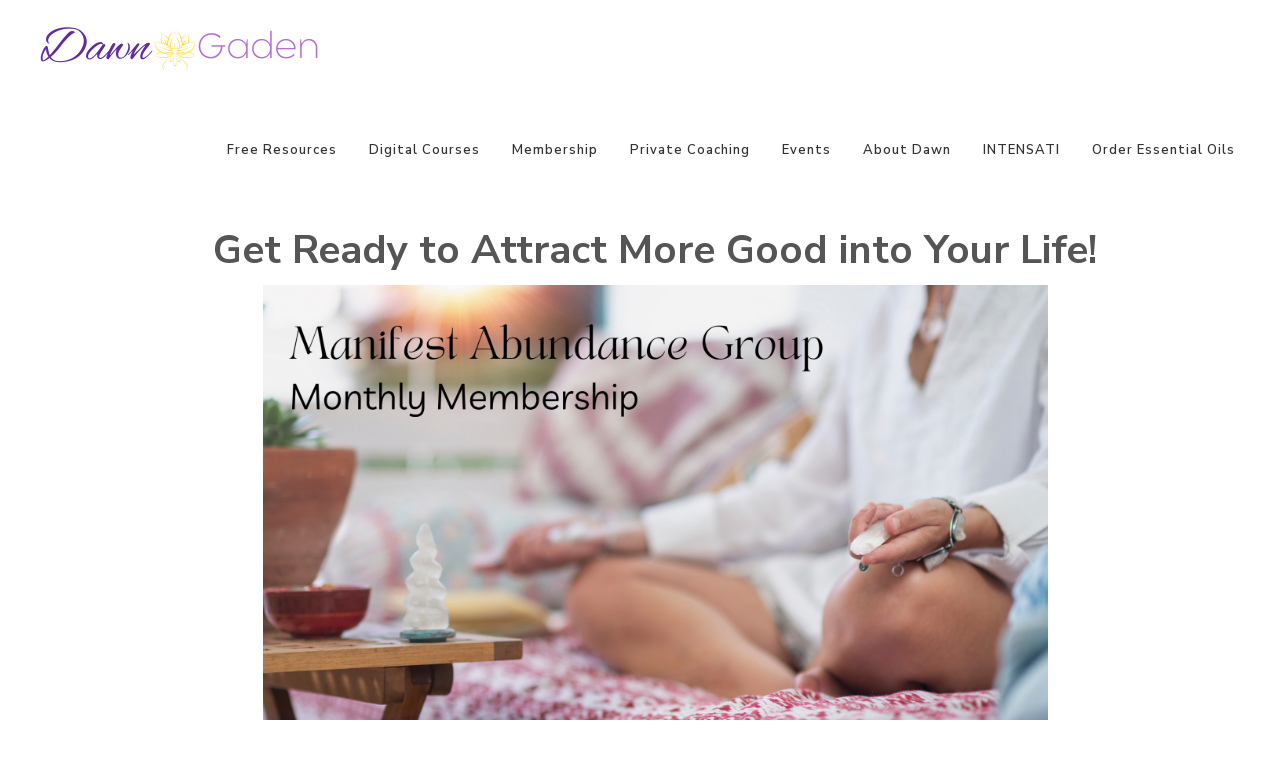

--- FILE ---
content_type: text/html; charset=UTF-8
request_url: https://createconsciousliving.com/page/manifest-abundance-group
body_size: 36241
content:
<!DOCTYPE html>
<html dir="ltr" lang="en-US">
<head>

        <script>
        if (location.protocol != 'https:')
        {
            location.href = 'https:' + window.location.href.substring(window.location.protocol.length);
        }
    </script>
        <link rel="icon" href="https://5ab71e5155e5b144d879-c1624e84cf4666389398608a95f63e1d.ssl.cf1.rackcdn.com/6814/61c0e6073fdc2.png">
<link rel="apple-touch-icon" href="https://5ab71e5155e5b144d879-c1624e84cf4666389398608a95f63e1d.ssl.cf1.rackcdn.com/6814/61c0e6073fdc2.png">
    <meta http-equiv="content-type" content="text/html; charset=utf-8" />
    <meta name="generator" content="GetOiling.com" />
    <meta name="author" content="Dawn Gaden" />

    <link rel="stylesheet" href="https://webcache.attractwell.com/app/common/all-marketing-site-css.min.css" type="text/css" />
              <script src="https://webcache.attractwell.com/app/common/all-marketing-site-js.min.js"></script>
    <!-- Stylesheets
    ============================================= -->
<!--    <link href="//fonts.googleapis.com/css?family=Lato:300,400,400italic,600,700|Raleway:300,400,500,600,700|Crete+Round:400italic" rel="stylesheet" type="text/css" />-->
    <!--
    <link rel="stylesheet" href="https://getoiling.com/site-assets/themes/modern/css/bootstrap-337.css" type="text/css" />
    <link rel="stylesheet" href="https://getoiling.com/site-assets/themes/modern/style-2.css" type="text/css" />
    <link rel="stylesheet" href="https://getoiling.com/site-assets/themes/modern/css/dark.css" type="text/css" />
    <link rel="stylesheet" href="https://getoiling.com/site-assets/themes/modern/css/animate.css" type="text/css" />
    <link rel="stylesheet" href="https://getoiling.com/site-assets/themes/modern/css/magnific-popup.css" type="text/css" />
    <link rel="stylesheet" href="https://getoiling.com/site-assets/themes/modern/css/responsive.css" type="text/css" />
    -->
    <link href="https://fonts.googleapis.com/css?family=Baloo+Chettan|Caveat:400,700|Comfortaa:400,700|Crete+Round:400,400i|Euphoria+Script|Indie+Flower|Lato:300,400,400i,700,700i|Merriweather:400,400i,700,700i|Nanum+Myeongjo:400,800|Open+Sans:400,400i,700,700i|Oswald:400,700|Permanent+Marker|Playfair+Display:400,400i,700,700i|Raleway:300,300i,400,400i,500,500i,600,600i,700,700i|Tangerine:400,700|Cormorant+Garamond:400,400i,700,700i|Crimson+Text:400,400i,700,700i|Josefin+Slab:400,400i,700,700i|Livvic:400,400i,600,600i|Montserrat:400,400i,600,600i|Nanum+Gothic:400,700|Old+Standard+TT:400,400i,700|Roboto:400,400i,700,700i|Aguafina+Script" rel="stylesheet">
                    <link rel="preconnect" href="https://fonts.gstatic.com">
                    <link href="https://fonts.googleapis.com/css2?family=Nunito+Sans:ital,wght@0,200;0,300;0,400;0,600;0,700;0,800;0,900;1,200;1,300;1,400;1,600;1,700;1,800;1,900&family=Quicksand:wght@300;400;500;600;700&display=swap" rel="stylesheet">    <style>
@font-face {
    font-family: 'balginextra_light';
    src: url('https://66354807463c43536c57-4680b7aeabbe1da89e76c74f0f782234.ssl.cf1.rackcdn.com/2106/60ae9653471af.studio+AF8-sun+AF8--+AF8-balgin+AF8-extra+AF8-light-webfont+AFs-1+AF0.woff2') format('woff2'),
         url('https://66354807463c43536c57-4680b7aeabbe1da89e76c74f0f782234.ssl.cf1.rackcdn.com/2106/60ae9642dc26a.studio+AF8-sun+AF8--+AF8-balgin+AF8-extra+AF8-light-webfont+AFs-1+AF0.woff') format('woff');
    font-weight: normal;
    font-style: normal;
}
</style>

<link rel="preconnect" href="https://fonts.googleapis.com">
<link rel="preconnect" href="https://fonts.gstatic.com" crossorigin>
<link href="https://fonts.googleapis.com/css2?family=Eczar:wght@600&display=swap" rel="stylesheet">    <script src="https://kit.fontawesome.com/569c6654a7.js" crossorigin="anonymous"></script>
    <meta name="viewport" content="width=device-width, initial-scale=1" />
    <!--[if lt IE 9]>
    <script src="//css3-mediaqueries-js.googlecode.com/svn/trunk/css3-mediaqueries.js"></script>
    <![endif]-->

    

    <!-- Facebook share tags
    ============================================= -->
    <meta property="og:type"               content="website" />
<!--    <meta property="og:image:type"         content="image/jpg" />-->
<!--    <meta property="og:image:width"        content="1200" />-->
<!--    <meta property="og:image:height"       content="630" />-->
    <meta property="og:title"              content="Manifest Abundance Group" />
<meta property="og:description"        content="" />

    <!-- Document Title
    ============================================= -->
    <title>Manifest Abundance Group</title>

    <!-- Blog RSS feed -->
    <link rel="alternate" href="https://createconsciousliving.com/feed" title="RSS feed" type="application/rss+xml" />

    <!-- External JavaScripts
    ============================================= -->
    <style type="text/css" media="all">
    .fr-view span > h1, .fr-view span > h2, .fr-view span > h3, .fr-view span > h4, .fr-view span > h5, .fr-view span > h6 { color: revert !important; font-size: inherit !important; font-weight: inherit !important; }
    h1 {font-family:'Nunito Sans', sans-serif; font-weight: 600;  text-transform:none !important; color:#333333;  }
h2 {font-family:'Nunito Sans', sans-serif; font-weight: 600;  text-transform:none !important; color:#333333;  }
h3 {font-family:'Nunito Sans', sans-serif; font-weight: 600;  text-transform:none !important; color:#333333;  }
h4 {font-family:'Nunito Sans', sans-serif; font-weight: 600;  text-transform:none !important; color:#333333;  }
h5 {font-family:'Nunito Sans', sans-serif; font-weight: 600;  text-transform:none !important; color:#333333;  }
h6 {font-family:'Nunito Sans', sans-serif; font-weight: 600;  text-transform:none !important; color:#333333;  }
#logo {font-family:'Nunito Sans', sans-serif; font-weight: 600;  text-transform:none !important; color:#333333;  }
#primary-menu ul li a {font-family:'Nunito Sans', sans-serif; font-weight: 600;  text-transform:none !important; color:#333333;  }
#primary-menu ul > li > ul > li > a { font-weight: 600;  text-transform:none !important; color:#333333;  }
#primary-menu ul li .mega-menu-content.style-2 > ul > li.mega-menu-title > a {font-family:'Nunito Sans', sans-serif; font-weight: 600;  text-transform:none !important; color:#333333;  }
.dark #header-wrap:not(.not-dark) #primary-menu > ul > li > a,  {font-family:'Nunito Sans', sans-serif; font-weight: 600;  text-transform:none !important; color:#333333;  }
.dark #header-wrap:not(.not-dark) #primary-menu > .container > ul > li > a, .dark.overlay-menu #header-wrap:not(.not-dark) #primary-menu > ul > li > a, .overlay-menu #primary-menu.dark > ul > li > a, .dark.overlay-menu #header-wrap:not(.not-dark) #primary-menu > #overlay-menu-close, .overlay-menu #primary-menu.dark > #overlay-menu-close, .dark #header-wrap:not(.not-dark) #top-search a, .dark #header-wrap:not(.not-dark) #top-cart a, .dark #header-wrap:not(.not-dark) #side-panel-trigger a, .dark #top-cart .top-cart-item-desc a, body.top-search-open .dark #header-wrap:not(.not-dark) #top-search a, .dark #header-wrap:not(.not-dark) #top-search a:hover, .dark #header-wrap:not(.not-dark) #top-cart a:hover, .dark #header-wrap:not(.not-dark) #side-panel-trigger a:hover, .dark #header-wrap:not(.not-dark) #top-search form input {font-family:'Nunito Sans', sans-serif; font-weight: 600;  text-transform:none !important; color:inherit !important;  }
#top-search form input {font-family:'Nunito Sans', sans-serif; font-weight: 600;  text-transform:none !important; color:#333333;  }
.entry-link {font-family:'Nunito Sans', sans-serif; font-weight: 600;  text-transform:none !important; color:#333333;  }
.entry.entry-date-section span {font-family:'Nunito Sans', sans-serif; font-weight: 600;  text-transform:none !important; color:#333333;  }
ul.tab-nav-lg li a {font-family:'Nunito Sans', sans-serif; font-weight: 600;  text-transform:none !important; color:#333333;  }
.counter {font-family:'Nunito Sans', sans-serif; font-weight: 600;  text-transform:none !important; color:#333333;  }
label {font-family:'Nunito Sans', sans-serif; font-weight: 600;  text-transform:none !important; color:#333333;  }
.nav-tree li a {font-family:'Nunito Sans', sans-serif; font-weight: 600;  text-transform:none !important; color:#333333;  }
.wedding-head .first-name, .wedding-head .last-name, .wedding-head .and {font-family:'Nunito Sans', sans-serif; font-weight: 600;  text-transform:none !important; color:#333333;  }
body {font-family: 'Nunito Sans', sans-serif; font-weight: 400;   }
small {font-family: 'Nunito Sans', sans-serif; font-weight: 400;   }
.font-body {font-family: 'Nunito Sans', sans-serif; font-weight: 400;   }
#primary-menu ul ul a {font-family: 'Nunito Sans', sans-serif; font-weight: 400;   }
.wp-caption {font-family: 'Nunito Sans', sans-serif; font-weight: 400;   }
.feature-box.fbox-center.fbox-italic p {font-family: 'Nunito Sans', sans-serif; font-weight: 400;   }
.skills li .progress-percent .counter {font-family: 'Nunito Sans', sans-serif; font-weight: 400;   }
.nav-tree ul ul a {font-family: 'Nunito Sans', sans-serif; font-weight: 400;   }
.button { text-transform: none; }
.font-secondary {font-family: 'Nunito Sans', sans-serif; font-style: italic; font-weight: 700; }
.entry-meta li {font-family: 'Nunito Sans', sans-serif; font-style: italic; font-weight: 700; }
.entry-link span {font-family: 'Nunito Sans', sans-serif; font-style: italic; font-weight: 700; }
.entry blockquote p {font-family: 'Nunito Sans', sans-serif; font-style: italic; font-weight: 700; }
.more-link {font-family: 'Nunito Sans', sans-serif; font-style: italic; font-weight: 700; }
0 {font-family: 'Nunito Sans', sans-serif; font-style: italic; font-weight: 700; }
.button.button-desc span {font-family: 'Nunito Sans', sans-serif; font-style: italic; font-weight: 700; }
.testi-content p {font-family: 'Nunito Sans', sans-serif; font-style: italic; font-weight: 700; }
.team-title span {font-family: 'Nunito Sans', sans-serif; font-style: italic; font-weight: 700; }
.before-heading {font-family: 'Nunito Sans', sans-serif; font-style: italic; font-weight: 700; }
.wedding-head .first-name span, .wedding-head .last-name span {font-family: 'Nunito Sans', sans-serif; font-style: italic; font-weight: 700; }
    label {
        font-weight: 500 !important;
        color: #666;
    }
    /*
    #page-title h1 {
        font-weight: 600 !important;
        color: #666;
    }*/
    @media( min-width: 992px ) {
                .fr-view section, .fr-view a {
            scroll-margin-top: 100px;
        }
    }
    .color {
        color: #1ABC9C;
    }
    ::selection {
        background: #1ABC9C;
    }
    ::-moz-selection {
        background: #1ABC9C; /* Firefox */
    }
    ::-webkit-selection {
        background: #1ABC9C; /* Safari */
    }
    a {
        color: #1ABC9C;
    }
    a:hover:not(.button) {
        color: #1ed6b2;
    }
    h1 > span:not(.nocolor),
    h2 > span:not(.nocolor),
    h3 > span:not(.nocolor),
    h4 > span:not(.nocolor),
    h5 > span:not(.nocolor),
    h6 > span:not(.nocolor) { color: inherit; }

    .bgcolor,
    .bgcolor #header-wrap { background-color: #1ABC9C !important; }

    .color { color: #1ABC9C !important; }

    .border-color { border-color: #1ABC9C !important; }

    .top-links ul ul,
    .top-links ul div.top-link-section {
        border-top: 1px solid #1ABC9C;
    }

    .header-extras li .he-text span {
        color: #1ABC9C;
    }

    /*#primary-menu > ul > li:hover a,*/
    /*#primary-menu > ul > li.current a { color: *//*; }*/

    #primary-menu ul ul,
    #primary-menu ul li .mega-menu-content {
        border-top: 0; /*2px solid #1ABC9C;*/
    }

    
    
        /*
    @media (min-width:992px) {
        #header.full-header #primary-menu {
            position: absolute;
            right: 30px;
            width: calc( 100% - 577px );
        }
        #header.sticky-header #primary-menu {
            position: absolute;
            right: 30px;
            width: calc( 100% - 250px );
        }
        #header.full-header #primary-menu > ul {
            float: right;
        }
    }
    */

    /*#primary-menu ul li .mega-menu-content.style-2 > ul > li.mega-menu-title > a:hover { color: */#1ABC9C/* !important; }*/

    /*
    #primary-menu > div > ul > li:hover a,
    #primary-menu > div > ul > li.current a { color: #1ABC9C; }
    */

    #primary-menu.style-3 > ul > li.current > a {
        background-color: #1ABC9C;
    }

    /*
    #primary-menu.style-4 > ul > li:hover > a,
    #primary-menu.style-4 > ul > li.current > a { border-color: #1ABC9C; }
    */

    #primary-menu.style-6 > ul > li > a:after,
    #primary-menu.style-6 > ul > li.current > a:after {
        border-top: 2px solid #1ABC9C;
    }

    /*
    #primary-menu.sub-title > ul > li:hover > a,
    #primary-menu.sub-title > ul > li.current > a,
    #primary-menu.sub-title > div > ul > li:hover > a,
    #primary-menu.sub-title > div > ul > li.current > a {
        background-color: #1ABC9C;
    }
    */

    /*#top-cart a:hover { color: #1ABC9C; }*/

    #top-cart > a > span {
        background-color: #1ABC9C;
    }

    #top-cart .top-cart-content {
        border-top: 2px solid #1ABC9C;
    }

    /*.top-cart-item-image:hover { border-color: #1ABC9C; }*/

    /*.top-cart-item-desc a:hover { color: #1ABC9C !important; }*/

    .top-cart-action span.top-checkout-price {
        color: #1ABC9C;
    }

    #page-menu-wrap { background-color: #1ABC9C; }

    #page-menu.dots-menu nav li.current a { background-color: #1ABC9C; }

    #page-menu.dots-menu nav li .dots-menu-caption {
        background-color: #1ABC9C;
    }

    #page-menu.dots-menu nav li .dots-menu-caption:after {
        border-left: 6px solid #1ABC9C;
    }

    /*.breadcrumb a:hover { color: #1ABC9C; }*/

    /*#portfolio-filter li a:hover { color: #1ABC9C; }*/

    #portfolio-filter li.activeFilter a {
        background-color: #1ABC9C;
    }

    /*#portfolio-shuffle:hover {
        background-color: #1ABC9C;
    }*/

    /*.portfolio-desc h3 a:hover { color: #1ABC9C; }*/

    /*.portfolio-overlay a:hover {
        color: #1ABC9C;
    }*/

    /*#portfolio-navigation a:hover { color: #1ABC9C; }*/

    /*.entry-title h2 a:hover { color: #1ABC9C; }

    .entry-meta li a:hover { color: #1ABC9C; }

    .entry-link:hover {
        background-color: #1ABC9C;
    }

    .post-timeline .entry:hover .entry-timeline,
    .post-timeline .entry:hover .timeline-divider {
        border-color: #1ABC9C;
        color: #1ABC9C;
    }

    .ipost .entry-title h3 a:hover,
    .ipost .entry-title h4 a:hover { color: #1ABC9C; }
    */

    .more-link {
        display: inline-block;
        border-bottom: 1px solid #1ABC9C;
    }

    /*
    .spost .entry-title h4 a:hover,
    .mpost .entry-title h4 a:hover { color: #1ABC9C; }

    .comment-content .comment-author a:hover { color: #1ABC9C; }

    .product-title h3 a:hover,
    .single-product .product-title h2 a:hover { color: #1ABC9C; }
    */

    .product-price ins {
        color: #1ABC9C;
    }

    .sale-flash {
        background-color: #1ABC9C;
    }

    .single-product .product-price {
        color: #1ABC9C;
    }

    /*.cart-product-thumbnail img:hover { border-color: #1ABC9C; }*/

    /*.button {
        background-color: #1ABC9C;
    }*/

    /* button color overrides */

    .button-leaf { background-color: #A8CABA;}.button-green { background-color: #59BA41;}
    /*.button.button-dark:hover { background-color: #1ABC9C; }*/

    /*
    .button.button-3d:hover {
        background-color: #1ABC9C !important;
    }
    */

    .promo.promo-flat { background-color: #1ABC9C; }

    .feature-box .fbox-icon i,
    .feature-box .fbox-icon img {
        background-color: #1ABC9C;
    }

    .feature-box.fbox-outline .fbox-icon {
        border: 1px solid #1ABC9C;
    }

    .feature-box.fbox-border .fbox-icon {
        border: 1px solid #1ABC9C;
    }

    .feature-box.fbox-border .fbox-icon i,
    .feature-box.fbox-border .fbox-icon img {
        color: #1ABC9C;
    }

    .feature-box.fbox-plain .fbox-icon i,
    .feature-box.fbox-plain .fbox-icon img {
        color: #1ABC9C;
    }

    .fbox-effect.fbox-dark .fbox-icon i:after { box-shadow: 0 0 0 2px #1ABC9C; }

    /*.fbox-effect.fbox-dark .fbox-icon i:hover,
    .fbox-effect.fbox-dark:hover .fbox-icon i { background-color: #1ABC9C; }

    .fbox-border.fbox-effect.fbox-dark .fbox-icon i:hover,
    .fbox-border.fbox-effect.fbox-dark:hover .fbox-icon i { box-shadow: 0 0 0 1px #1ABC9C; }
    */

    .fbox-border.fbox-effect.fbox-dark .fbox-icon i:after { background-color: #1ABC9C; }

    .process-steps li.active h5,
    .process-steps li.ui-tabs-active h5 {
        color: #1ABC9C;
    }

    .process-steps li.active a,
    .process-steps li.ui-tabs-active a {
        background-color: #1ABC9C !important;
    }

    .process-steps li.active a,
    .process-steps li.ui-tabs-active a {
        background-color: #1ABC9C !important;
        border-color: #1ABC9C !important;
    }

    /*
    .i-rounded:hover,
    .i-circled:hover {
        background-color: #1ABC9C;
    }
    */

    .tabs.tabs-tb ul.tab-nav li.ui-tabs-active a {
        border-top: 2px solid #1ABC9C;
    }

    .tabs.tabs-bb ul.tab-nav li.ui-tabs-active a {
        border-bottom: 2px solid #1ABC9C;
    }

    ul.tab-nav.tab-nav2 li.ui-state-active a {
        background-color: #1ABC9C;
    }

    ul.tab-nav-lg li.ui-tabs-active a {
        color: #1ABC9C;
    }

    /*
    .sidenav > .ui-tabs-active > a,
    .sidenav > .ui-tabs-active > a:hover {
        background-color: #1ABC9C !important;
    }
    */

    /*.faqlist li a:hover { color: #1ABC9C !important; }*/

    .testimonial .flex-control-nav li a {
        background-color: #1ABC9C;
    }

    .team-title span {
        color: #1ABC9C;
    }

    .pricing-box.best-price .pricing-price {
        color: #1ABC9C;
    }

    .skills li .progress {
        background-color: #1ABC9C;
    }

    /*
    .owl-theme .owl-controls .owl-nav [class*=owl-]:hover {
        background-color: #1ABC9C !important;
    }*/

    .owl-theme .owl-dots .owl-dot span {
        background-color: #1ABC9C;
    }

    .title-block {
        border-left: 7px solid #1ABC9C;
    }

    .title-block-right {
        border-right: 7px solid #1ABC9C;
    }

    .heading-block.border-color:after { border-color: #1ABC9C; }

    .fancy-title.title-border-color:before {
        border-top: 1px solid #1ABC9C;
    }

    .fancy-title.title-bottom-border h1,
    .fancy-title.title-bottom-border h2,
    .fancy-title.title-bottom-border h3,
    .fancy-title.title-bottom-border h4,
    .fancy-title.title-bottom-border h5,
    .fancy-title.title-bottom-border h6 {
        border-bottom: 2px solid #1ABC9C;
    }

    /*#gotoTop:hover { background-color: #1ABC9C; }*/

    /*.tagcloud a:hover {
        border-color: #1ABC9C !important;
        color: #1ABC9C !important;
    }*/

    .nav-tree li:hover > a,
    .nav-tree li.current > a,
    .nav-tree li.active > a { color: #1ABC9C !important; }

    .btn-link,
    .pagination > li > a, .pagination > li > span,
    .pagination > li > a:hover,
    .pagination > li > span:hover,
    .pagination > li > a:focus,
    .pagination > li > span:focus { color: #1ABC9C; }

    .pagination > .active > a,
    .pagination > .active > span,
    .pagination > .active > a:hover,
    .pagination > .active > span:hover,
    .pagination > .active > a:focus,
    .pagination > .active > span:focus {
        background-color: #1ABC9C !important;
        border-color: #1ABC9C !important;
    }

    .nav-pills > li.active > a,
    .nav-pills > li.active > a:hover,
    .nav-pills > li.active > a:focus { background-color: #1ABC9C; }

    /*
    .dark.overlay-menu #header-wrap:not(.not-dark) #primary-menu > ul > li:hover > a,
    .dark.overlay-menu #header-wrap:not(.not-dark) #primary-menu > ul > li.current > a,
    .overlay-menu #primary-menu.dark > ul > li:hover > a,
    .overlay-menu #primary-menu.dark > ul > li.current > a { color: #1ABC9C !important; }
    */

    .dark #primary-menu:not(.not-dark) ul ul,
    .dark #primary-menu:not(.not-dark) ul li .mega-menu-content,
    #primary-menu.dark ul ul,
    #primary-menu.dark ul li .mega-menu-content {
        border-top-color: #1ABC9C;
    }

    .dark #primary-menu:not(.not-dark) ul li .mega-menu-content.style-2,
    #primary-menu.dark ul li .mega-menu-content.style-2 {
        border-top-color: #1ABC9C;
    }

    .dark #top-cart .top-cart-content {
        border-top-color: #1ABC9C;
    }

    /*
    .dark .top-cart-item-image:hover { border-color: #1ABC9C; }

    .dark .top-cart-item-desc a:hover { color: #1ABC9C !important; }


    .dark .post-timeline .entry:hover .entry-timeline,
    .dark .post-timeline .entry:hover .timeline-divider {
        border-color: #1ABC9C;
        color: #1ABC9C;
    }

    .dark .cart-product-thumbnail img:hover { border-color: #1ABC9C; }

    .dark .button-dark:hover { background-color: #1ABC9C; }
    */

    .dark .fbox-effect.fbox-dark .fbox-icon i:after { box-shadow: 0 0 0 2px #1ABC9C; }

    /*
    .dark .fbox-effect.fbox-dark .fbox-icon i:hover,
    .dark .fbox-effect.fbox-dark:hover .fbox-icon i { background-color: #1ABC9C; }

    .dark .fbox-border.fbox-effect.fbox-dark .fbox-icon i:hover,
    .dark .fbox-border.fbox-effect.fbox-dark:hover .fbox-icon i { box-shadow: 0 0 0 1px #1ABC9C; }
    */

    .dark .fbox-border.fbox-effect.fbox-dark .fbox-icon i:after { background-color: #1ABC9C; }

    /*
    .dark .i-rounded:hover,
    .dark .i-circled:hover {
        background-color: #1ABC9C;
    }
    */

    .dark ul.tab-nav.tab-nav2 li.ui-state-active a { background-color: #1ABC9C; }

    /*
    .dark .tagcloud a:hover {
        background-color: #1ABC9C;
    }
    */

    /*
    body:not(.dark) #header:not(.dark) #header-wrap:not(.dark) #primary-menu > ul > li:hover a,
    body:not(.dark) #header:not(.dark) #header-wrap:not(.dark) #primary-menu > ul > li.current a,
    body:not(.dark) #header:not(.dark) #header-wrap:not(.dark) #primary-menu > div > ul > li:hover a,
    body:not(.dark) #header:not(.dark) #header-wrap:not(.dark) #primary-menu > div > ul > li.current a { color: #1ABC9C !important; }
    */

    /*
    #primary-menu ul li .mega-menu-content.style-2 > ul > li.mega-menu-title:hover > a {
        color: #1ABC9C !important;
    }

    #primary-menu ul li .mega-menu-content.style-2 > ul > li.mega-menu-title > a:hover { color: #1ABC9C !important; }
    */

    #page-menu nav {
        background-color: #1ABC9C;
    }

    /*
    #portfolio-filter li a:hover { color: #1ABC9C; }
    */

    .iconlist-color li i { color: #1ABC9C; }

    .button:hover:not(.button-light) { color: #ffffff; }


    /* Additional overrides for default button styles */

    .button.button-rounded {
        border-radius: 1px;
    }
    .button.button-3d {
        border-bottom: 0;
        border-radius: 1px;
    }
    .button {
        border-radius: 1px;
    }
    .form-control {
        box-shadow: 0 1px 1px rgba(0, 0, 0, .075);
        border-radius: 1px;
    }
    .panel-default > .panel-heading {
        border-bottom: 0;
        padding-bottom: 10px;
    }
    .modal-content {
        border-radius: 2px;
        box-shadow: 2px 2px 3px rgba(0, 0, 0, .3);
    }
    
    .dropdown-menu, .popover {
        border-radius: 1px;
        -moz-border-radius: 1px;
        -webkit-border-radius: 1px;
    }

    .tooltip, .popover, .team-title span {
        font-family: 'Nunito Sans', sans-serif;
    }

    .ui-tooltip {
        font-family: 'Nunito Sans', sans-serif !important;
    }

    .ui-widget-content:not(.tabs):not(.tab-container):not(.tab-content):not(.ui-tabs-panel):not(.ui-slider) {
        background: #eeeeee !important; /*rgb(245,245,245);*/
        color: #333333;
        border-radius: 2px;
    }
    .ui-widget-content.tabs {
        background: #ffffff;
        border: 0;
    }
    .tabs .tab-nav {
        background: #ffffff;
        border: 0;
    }
    .ui-tabs .ui-tabs-nav:not(.sidenav) .ui-tabs-anchor {
        padding: 0 15px !important;
    }
    .ui-tooltip {
        box-shadow: none !important; /*1px 1px 3px rgba(0, 0, 0, .1) !important;*/
        border: #eeeeee !important;
    }
    body .ui-tooltip {
        border: 1px solid #eeeeee;
        border-radius: 2px;
    }
    .tab-container {
        padding: 0;
        background: #ffffff;
        font-size: 14px;
    }
    .popover {
        box-shadow: 2px 2px 3px rgba(0, 0, 0, .3);
    }
    .dropdown-menu {
        box-shadow: 2px 2px 3px rgba(0, 0, 0, .3);
    }
        .tooltip.top .tooltip-arrow {
        border-top-color: #eeeeee;
    }
    .tooltip.left .tooltip-arrow {
        border-left-color: #eeeeee;
    }
    .tooltip.right .tooltip-arrow {
        border-right-color: #eeeeee;
    }
    .tooltip.bottom .tooltip-arrow {
        border-bottom-color: #eeeeee;
    }
    .tooltip-inner {
        background-color: #eeeeee;
        border-radius: 2px;
        color: #333333;
        font-size: 13px;
    }
    .tooltip.in {
        opacity: 1;
    }
        .alert {
        border-radius: 1px;
    }

</style>
<style>
        :root {
        --black-background-color: #000000;
        --darkest-background-color: #111111;
        --darker-background-color: #2A2A2A;
        --dark-background-color: #3A3A3A;
        --medium-dark-background-color: #555555;
        --dark-mode-default-text-color: #eeeeee;
        --dark-mode-muted-text-color: #999999;
        --dark-mode-default-contrast-text-color: #333333;
        --whitest-background-color: #ffffff;
        --not-as-white-background-color: #eeeeee;
        --medium-white-background-color: #dddddd;
    }
    body.dark-mode:not(.no-dark-mode) {
        background: var(--darkest-background-color) !important;
        color: var(--dark-mode-default-text-color) !important;
    }
    body.dark-mode:not(.no-dark-mode) {
        .popover {
            background: var(--medium-dark-background-color) !important;
            color: var(--dark-mode-default-text-color) !important;
        }

        & :is(:not(.fr-view)) {
            #content, .content-wrap.app-wrapper, .white-background,
            div.back-office-menu-layout-grid-menu, div.sidebar, .grid-equal-row-2 > div, .grid-equal-row-3 > div,
            .dropzone, #primary-menu ul ul {
                background: var(--darkest-background-color) !important;
                color: var(--dark-mode-default-text-color) !important;
            }

            #primary-menu ul ul {
                border-top: 1px solid;
            }

            .dropdown-menu {
                background: var(--black-background-color);
            }

            .panel, .modal-content, .panel-body, .ui-tabs-panel, .customModal,
            .back-office-top-header, #page-title, .list-item-row, .sidenav.ui-tabs-nav, .ui-widget-content:not(.tabs):not(.tab-container):not(.tab-content):not(.ui-tabs-panel):not(.ui-slider),
            .settings-description, .callout-wrapper, .callout-wrapper-external,
            .table-responsive, .table-hover, .nav-tabs, .settings-group, .pricing-box,
            .feature-box.fbox-bg.fbox-center {
                background: var(--dark-background-color) !important;
                color: var(--dark-mode-default-text-color) !important;
            }

            input, textarea, select, .select2-dropdown, .select2-selection {
                background: var(--darker-background-color) !important;
                color: var(--dark-mode-default-text-color) !important;
                caret-color: auto;
            }

            #_elev_io input {
                background: #ffffff !important;
                color: #333333 !important;
            }
            #_elev_io input::placeholder {
                color: #555555 !important;
            }

            .off-white-background, .panel-heading, .table-hover > tbody > tr:hover,
            .sidenav > li > a:hover, .pricing-title {
                background: var(--medium-dark-background-color) !important;
                color: var(--dark-mode-default-text-color) !important;
            }

            .pricing-title {
                text-shadow: none;
            }

            #wrapper, .back-office-menu-layout-grid-content, .page-end-spacer {
                background: var(--darkest-background-color);
            }

            .always-white-background {
                background: var(--not-as-white-background-color) !important;
            }

            .not-as-white-background-and-text {
                background: var(--darkest-background-color) !important;
                color: var(--dark-mode-default-text-color) !important;
            }

            .dim-text {
                color: var(--dark-mode-default-text-color) !important;
            }

            .dark-text-color, .select2-selection--multiple .select2-selection__choice, .c3-tooltip-container,
            .keen-c3-legend, .keen-c3-legend-label-overlay, label.contrast, div.style-msg, div.style-msg .sb-msg h4 {
                color: var(--dark-mode-default-contrast-text-color) !important;
            }

            .always-white-background-invert, .charting-panel-body {
                background: var(--medium-white-background-color) !important;
                filter: invert(1);
            }

            h1:not(.fr-view h1, .swal2-modal h1), h2:not(.fr-view h2, .swal2-modal h2), h3:not(.fr-view h3, .swal2-modal h3), h4:not(.fr-view h4, .swal2-modal h4),
            h5:not(.fr-view h5, .swal2-modal h5), h6:not(.fr-view h6, .swal2-modal h6),
            h4.sidebar-menu-header,
            .sidenav > li > a,
            label, button.close, .button-border, .panel-activity,
            .select2-container--default .select2-selection--single .select2-selection__rendered {
                color: var(--dark-mode-default-text-color) !important;
            }

            input::placeholder, textarea::placeholder, select::placeholder {
                color: var(--dark-mode-muted-text-color) !important;
            }
            button.close {
                opacity: 1;
            }

            a:not(.button),
            .widget_links li a,
            .site-name-text {
                color: #1ABC9C !important;
            }

            i.light-mode {
                                display:none;
            }

            i.dark-mode {
                display: inline;
            }

            #primary-menu ul li a {
                color: #1ABC9C !important;
            }
            #primary-menu ul ul {
                box-shadow: 0 5px 12px 5px rgba( 255,255,255,0.2 );
            }
            #primary-menu ul li ul li:hover a {
                color: #ffffff !important;
                background: var(--medium-dark-background-color) !important;
            }

            #mobile-menu-header {
                background: var(--black-background-color);
            }
            .mobile-header {
                background-color: var(--medium-dark-background-color);
            }
        }
    }

    i.dark-mode {
        display:none;
    }

    .mobile-header {
        background-color: #f5f5f5;
        border-bottom: 1px solid #eeeeee;
        padding: 10px 5px 10px 30px;
    }

    .white-background {
        background-color: var(--whitest-background-color);
    }

    .not-as-white-background-and-text, .off-white-background {
        background: var(--not-as-white-background-color) !important;
    }

    .always-white-background {
        background-color: var(--whitest-background-color) !important;
    }

    .dim-text {
        color: var(--dark-mode-muted-text-color) !important;
    }

    .page-end-spacer {
        height: 100px;
        background: var(--app-background-color);
    }
    
    :root {
        --fancy-box-shadow: 0 0 0 1px rgba(64,87,109,0.04),0 2px 4px -1px rgba(64,87,109,0.3),inset 0 0 0 1px rgba(0,0,0,.1);
        --fancy-box-shadow-hover: 0 0 0 1px rgba(64,87,109,0.04),0 2px 4px -1px rgba(64,87,109,0.3);
    }

    textarea {
        resize: vertical;
    }
    .large-font-text-input {
        font-size: 1.8rem;
        height: auto;
        line-height: normal !important;
    }
    .button {
        text-align:center;
        height: auto;
        padding: 11px 22px 9px 22px;
        white-space: normal;
        line-height: normal;
    }

    .button.button-mini {
        text-align:center;
        padding: 4px 14px 2px 14px;
        height: auto;
        line-height: 19px;
        white-space: normal;
    }

    .button.button-small {
        text-align:center;
        padding: 6px 17px 4px 17px;
        height: auto;
        line-height: 21px;
        white-space: normal;
    }

    .button.button-large {
        text-align:center;
        padding: 9px 26px 7px 26px;
        height: auto;
        line-height: 27px;
        white-space: normal;
    }

    .button.button-xlarge {
        text-align:center;
        padding: 11px 32px 8px 32px;
        height: auto;
        line-height: 30px;
        white-space: normal;
    }

    .button.button-border {
        line-height: normal;
    }
    #gotoTop, .stretched #gotoTop {
        right: 60px;
        bottom: 13px;
    }
        @media (min-width: 992px) {
        #header.transparent-header.full-header.sticky-header:not(.dark) > #header-wrap > .container {
            background: rgba(255,255,255,0.8);
        }
        #header.transparent-header.full-header.sticky-header.dark > #header-wrap > .container {
            background: rgba(50,50,50,0.9);
        }
        #header.transparent-header.full-header.sticky-header > #header-wrap > .container > #primary-menu {
            height: auto;
        }
        #header.transparent-header.full-header.sticky-header > #header-wrap > .container > #primary-menu > ul {
            height: auto;
        }
        #header.transparent-header.full-header:not(.dark):not(.sticky-header) > #header-wrap > .container > #primary-menu > ul {
            height: auto;
        }
        #header.transparent-header.full-header:not(.dark):not(.sticky-header) > #header-wrap > .container > #primary-menu > ul.dropped {
            background: rgba(255,255,255,0.8);
        }
        #header.transparent-header.full-header.dark:not(.sticky-header) > #header-wrap > .container > #primary-menu > ul {
            height: auto;
        }
        #header.transparent-header.full-header.dark:not(.sticky-header) > #header-wrap > .container > #primary-menu > ul.dropped {
            background: rgba(50,50,50,0.9);
        }
        #header.transparent-header.full-header.sticky-header.dark > #header-wrap > .container > #primary-menu > ul {
            background: rgba(50,50,50,0.9);
        }
    }
    @media (max-width: 991px) {
        /* this allows items in the mobile menu to wrap correctly */
        body:not(.dark) #header:not(.dark) #header-wrap:not(.dark) #primary-menu > ul > li:hover a, body:not(.dark) #header:not(.dark) #header-wrap:not(.dark) #primary-menu > ul > li.current a, body:not(.dark) #header:not(.dark) #header-wrap:not(.dark) #primary-menu > div > ul > li:hover a, body:not(.dark) #header:not(.dark) #header-wrap:not(.dark) #primary-menu > div > ul > li.current a {
            height: fit-content !important;
            color: #1ed6b2 !important;
        }

        /* Shrink padding in mobile dialog boxes */
        .modal > .modal-dialog {
            margin: 0;
        }
        .modal > .modal-dialog > .modal-body {
            padding: 0;
        }
        .modal-dialog {
            width: 100dvw;
        }

        #primary-menu ul li {
            padding: 13px 0;
        }

        #primary-menu ul li a, #primary-menu.style-2 > div > ul > li > a {
            line-height: 1.5 !important;
            height: auto !important;
        }
    }

        .voice-button-wrapper {
        display: grid;
        grid-template-columns: auto 1fr;
        grid-gap: 5px;
        align-items: center;
    }
    .voice-button-wrapper-align-top {
        align-items: start;
    }
    @media( max-width: 991px ) {
        .voice-button-wrapper:not(.voice-button-wrapper-left-align-button) {
            grid-template-columns: 1fr auto;
        }
        .voice-button-wrapper:not(.voice-button-wrapper-left-align-button) > *:first-child {
                        order: 2;
        }
    }

    /* Columnar grids */

    /* 2 across, 1 across on mobile, for a 2x3 grid that should be aligned horizontally & vertically on desktop but collapse into one column on mobile */

    .grid-equal-row-2  {
        display: grid;
        grid-template-columns: repeat(2, minmax(0,1fr));
        column-gap: 1rem;
        row-gap: 5px;
        margin-bottom: 40px;
    }
    @media (max-width:991px) {
        .grid-equal-row-2 {
            grid-template-columns: 1fr;
        }
        .grid-equal-heading-column-1 { grid-column: 1; grid-row: 1; }
        .grid-equal-body-column-1    { grid-column: 1; grid-row: 2; }
        .grid-equal-footer-column-1  { grid-column: 1; grid-row: 3; }

        .grid-equal-heading-column-2 { grid-column: 1; grid-row: 4; margin-top: 30px; }
        .grid-equal-body-column-2    { grid-column: 1; grid-row: 5; }
        .grid-equal-footer-column-2  { grid-column: 1; grid-row: 6; }
    }

    /* 3 across, 1 across on mobile, for a 3x3 grid that should be aligned horizontally & vertically on desktop but collapse into one column on mobile */

    .grid-equal-row-3  {
        display: grid;
        grid-template-columns: repeat(3, minmax(0,1fr));
        column-gap: 1rem;
        row-gap: 5px;
        margin-bottom: 40px;
    }
    @media (max-width:991px) {
        .grid-equal-row-3 {
            grid-template-columns: 1fr;
        }
        .grid-equal-heading-column-1 { grid-column: 1; grid-row: 1; }
        .grid-equal-body-column-1    { grid-column: 1; grid-row: 2; }
        .grid-equal-footer-column-1  { grid-column: 1; grid-row: 3; }

        .grid-equal-heading-column-2 { grid-column: 1; grid-row: 4; margin-top: 30px; }
        .grid-equal-body-column-2    { grid-column: 1; grid-row: 5; }
        .grid-equal-footer-column-2  { grid-column: 1; grid-row: 6; }

        .grid-equal-heading-column-3 { grid-column: 1; grid-row: 7; margin-top: 30px; }
        .grid-equal-body-column-3    { grid-column: 1; grid-row: 8; }
        .grid-equal-footer-column-3  { grid-column: 1; grid-row: 9; }
    }

    /* Same as grid-equal-row-3 but without the header row.
     * 3 across, 1 across on mobile, for a 3x2 grid that should be aligned horizontally & vertically on desktop but collapse into one column on mobile */

    .grid-equal-row-3-no-header  {
        display: grid;
        grid-template-columns: repeat(3, 1fr);
        column-gap: 1rem;
        row-gap: 5px;
        margin-bottom: 40px;
    }
    @media (max-width:991px) {
        .grid-equal-row-3-no-header {
            grid-template-columns: 1fr;
        }
        .grid-equal-body-column-1    { grid-column: 1; grid-row: 1; }
        .grid-equal-footer-column-1  { grid-column: 1; grid-row: 2; }

        .grid-equal-body-column-2    { grid-column: 1; grid-row: 3; margin-top: 30px; }
        .grid-equal-footer-column-2  { grid-column: 1; grid-row: 4; }

        .grid-equal-body-column-3    { grid-column: 1; grid-row: 5; margin-top: 30px; }
        .grid-equal-footer-column-3  { grid-column: 1; grid-row: 6; }
    }

    /* 2 across, 1 across on mobile, for a 2x2 grid that should be aligned horizontally & vertically on desktop but collapse into one column on mobile */

    .grid-equal-row-2-centered  {
        display: grid;
        grid-template-columns: repeat(6, 1fr);
        column-gap: 1rem;
        row-gap: 5px;
        margin-bottom: 40px;
        grid-template-areas:
                "a b b c c d"
                "a e e f f d";
    }
    .grid-equal-row-2-centered .grid-equal-body-column-1    { grid-area: b; }
    .grid-equal-row-2-centered .grid-equal-footer-column-1  { grid-area: e; }

    .grid-equal-row-2-centered .grid-equal-body-column-2    { grid-area: c; }
    .grid-equal-row-2-centered .grid-equal-footer-column-2  { grid-area: f; }

    @media (max-width:991px) {
        .grid-equal-row-2-centered {
            grid-template-columns: 1fr;
            grid-template-areas: none;
        }
        .grid-equal-row-2-centered .grid-equal-body-column-1    { grid-column: 1; grid-row: 1; }
        .grid-equal-row-2-centered .grid-equal-footer-column-1  { grid-column: 1; grid-row: 2; }

        .grid-equal-row-2-centered .grid-equal-body-column-2    { grid-column: 1; grid-row: 3; margin-top: 30px; }
        .grid-equal-row-2-centered .grid-equal-footer-column-2  { grid-column: 1; grid-row: 4; }
    }

    /* 1 across desktop, 1 across on mobile, for a 1x2 grid that should be aligned horizontally & vertically on desktop but collapse into one column on mobile */

    .grid-equal-row-1-centered  {
        display: grid;
        grid-template-columns: repeat(6, 1fr);
        column-gap: 1rem;
        row-gap: 5px;
        margin-bottom: 40px;
        grid-template-areas:
                "a a b b d d"
                "a a e e d d";
    }
    .grid-equal-row-1-centered .grid-equal-body-column-1    { grid-area: b; }
    .grid-equal-row-1-centered .grid-equal-footer-column-1  { grid-area: e; }

    @media (max-width:991px) {
        .grid-equal-row-1-centered {
            grid-template-columns: 1fr;
            grid-template-areas: none;
        }
        .grid-equal-row-1-centered .grid-equal-body-column-1    { grid-column: 1; grid-row: 1; }
        .grid-equal-row-1-centered .grid-equal-footer-column-1  { grid-column: 1; grid-row: 2; }
    }

    /* 4 across, 1 across on mobile, for a 4x1 grid that should be aligned horizontally & vertically on desktop but collapse into one column on mobile */

    .grid-equal-row-4  {
        display: grid;
        grid-template-columns: repeat(4, 1fr);
        column-gap: 1rem;
        row-gap: 5px;
        margin-bottom: 40px;
    }
    @media (max-width:991px) {
        .grid-equal-row-4 {
            grid-template-columns: 1fr;
        }
        .grid-equal-heading-column-1 { grid-column: 1; grid-row: 1; }
        .grid-equal-body-column-1    { grid-column: 1; grid-row: 2; }
        .grid-equal-footer-column-1  { grid-column: 1; grid-row: 3; }

        .grid-equal-heading-column-2 { grid-column: 1; grid-row: 4; margin-top: 30px; }
        .grid-equal-body-column-2    { grid-column: 1; grid-row: 5; }
        .grid-equal-footer-column-2  { grid-column: 1; grid-row: 6; }

        .grid-equal-heading-column-3 { grid-column: 1; grid-row: 7; margin-top: 30px; }
        .grid-equal-body-column-3    { grid-column: 1; grid-row: 8; }
        .grid-equal-footer-column-3  { grid-column: 1; grid-row: 9; }

        .grid-equal-heading-column-4 { grid-column: 1; grid-row: 10; margin-top: 30px; }
        .grid-equal-body-column-4    { grid-column: 1; grid-row: 11; }
        .grid-equal-footer-column-4  { grid-column: 1; grid-row: 12; }
    }

    /* 5 across, 1 across on mobile, for a 5x1 grid that should be aligned horizontally & vertically on desktop but collapse into one column on mobile */

    .grid-equal-row-5  {
        display: grid;
        grid-template-columns: repeat(5, 1fr);
        column-gap: 1rem;
        row-gap: 5px;
        margin-bottom: 40px;
    }
    @media (max-width:991px) {
        .grid-equal-row-5 {
            grid-template-columns: 1fr;
        }
    }

    /* 6 across, 1 across on mobile, for a 6x1 grid that should be aligned horizontally & vertically on desktop but collapse into one column on mobile */

    .grid-equal-row-6  {
        display: grid;
        grid-template-columns: repeat(6, 1fr);
        column-gap: 1rem;
        row-gap: 5px;
        margin-bottom: 40px;
    }
    @media (max-width:991px) {
        .grid-equal-row-6 {
            grid-template-columns: 1fr;
        }
    }

    /* 2 across, 1 across on mobile */
    .grid-row-2 {
        row-gap: 1rem;
        margin: 0.5rem 0;
    }

    @media (max-width: 991px) {
        .grid-row-2 {
            display: grid; grid-template-columns: repeat(1, 1fr);
        }
    }

    @media (min-width: 992px) {
        .grid-row-2 {
            display: grid; grid-template-columns: repeat(2, 1fr);
        }
    }

    /* 3 across, 1 across on mobile */
    .grid-row-3 {
        row-gap: 1rem;
        margin: 0.5rem 0;
    }

    @media (max-width: 991px) {
        .grid-row-3 {
            display: grid; grid-template-columns: repeat(1, 1fr);
        }
    }

    @media (min-width: 992px) {
        .grid-row-3 {
            display: grid; grid-template-columns: repeat(3, 1fr);
        }
    }

    /* 2 across, first 2/3, second 1/3, 1 across on mobile */
    .grid-row-2-2-1 {
        row-gap: 1rem;
        margin: 0.5rem 0;
    }

    @media (max-width: 991px) {
        .grid-row-2-2-1 {
            display: grid; grid-template-columns: repeat(1, 1fr);
        }
    }

    @media (min-width: 992px) {
        .grid-row-2-2-1 {
            display: grid;
            grid-template-columns: 2fr 1fr;
        }
    }

    /* 4 across, 2 across on mobile */
    .grid-row-4 {
        row-gap: 1rem;
        margin: 0.5rem 0;
    }

    @media (max-width: 991px) {
        .grid-row-4 {
            display: grid; grid-template-columns: repeat(2, 1fr);
        }
    }

    @media (min-width: 992px) {
        .grid-row-4 {
            display: grid; grid-template-columns: repeat(4, 1fr);
        }
    }

    /* 5 across, 1 across on mobile */
    .grid-row-5 {
        row-gap: 1rem;
        margin: 0.5rem 0;
    }

    @media (max-width: 991px) {
        .grid-row-5 {
            display: grid; grid-template-columns: repeat(1, 1fr);
        }
    }

    @media (min-width: 992px) {
        .grid-row-5 {
            display: grid; grid-template-columns: repeat(5, 1fr);
        }
    }

    /* 6 across, 2 across on mobile */
    .grid-row-6 {
        row-gap: 1rem;
        margin: 0.5rem 0;
    }

    @media (max-width: 991px) {
        .grid-row-6 {
            display: grid; grid-template-columns: repeat(2, 1fr);
        }
    }

    @media (min-width: 992px) {
        .grid-row-6 {
            display: grid; grid-template-columns: repeat(6, 1fr);
        }
    }

    /* 8 across, 2 across on mobile */
    .grid-row-8 {
        row-gap: 1rem;
        margin: 0.5rem 0;
    }

    @media (max-width: 991px) {
        .grid-row-8 {
            display: grid; grid-template-columns: repeat(2, 1fr);
        }
    }

    @media (min-width: 992px) {
        .grid-row-8 {
            display: grid; grid-template-columns: repeat(8, 1fr);
        }
    }

    /* Grid with variable number of columns based on screen width - for panels with smaller content. Starts with 2 columns on mobile. */
    .grid-list-variable-small {
        display: grid;
        grid-template-columns: repeat( 2, minmax(0, 1fr) );
        column-gap: 3rem;
        row-gap: 3rem;
    }
    @media (min-width:992px) {
        .grid-list-variable-small {
            grid-template-columns: repeat( 3, minmax(0, 1fr) );
        }
    }
    @media (min-width:1400px) {
        .grid-list-variable-small {
            grid-template-columns: repeat( 4, minmax(0, 1fr) );
        }
    }
    @media (min-width:1800px) {
        .grid-list-variable-small {
            grid-template-columns: repeat( 5, minmax(0, 1fr) );
        }
    }
    @media (min-width:2200px) {
        .grid-list-variable-small {
            grid-template-columns: repeat( 6, minmax(0, 1fr) );
        }
    }
    @media (min-width:2600px) {
        .grid-list-variable-small {
            grid-template-columns: repeat( 7, minmax(0, 1fr) );
        }
    }
    @media (min-width:3000px) {
        .grid-list-variable-small {
            grid-template-columns: repeat( 8, minmax(0, 1fr) );
        }
    }

    /* Grid with variable number of columns based on screen width - for panels with smaller content. Starts with 1 column on mobile. */
    .grid-list-variable-small-1-column {
        display: grid;
        grid-template-columns: repeat( 1, minmax(0, 1fr) );
        column-gap: 3rem;
        row-gap: 3rem;
    }
    @media (min-width:992px) {
        .grid-list-variable-small-1-column {
            grid-template-columns: repeat( 2, minmax(0, 1fr) );
        }
    }
    @media (min-width:1200px) {
        .grid-list-variable-small-1-column {
            grid-template-columns: repeat( 3, minmax(0, 1fr) );
        }
    }
    @media (min-width:1600px) {
        .grid-list-variable-small-1-column {
            grid-template-columns: repeat( 4, minmax(0, 1fr) );
        }
    }
    @media (min-width:2000px) {
        .grid-list-variable-small-1-column {
            grid-template-columns: repeat( 5, minmax(0, 1fr) );
        }
    }
    @media (min-width:2400px) {
        .grid-list-variable-small-1-column {
            grid-template-columns: repeat( 6, minmax(0, 1fr) );
        }
    }
    @media (min-width:2800px) {
        .grid-list-variable-small-1-column {
            grid-template-columns: repeat( 7, minmax(0, 1fr) );
        }
    }

    /* Grid with variable number of columns based on screen width - for panels with smaller content. Starts with 1 column on mobile. */
    .grid-list-variable {
        display: grid;
        grid-template-columns: repeat( 1, minmax(0, 1fr) );
        column-gap: 3rem;
        row-gap: 3rem;
    }
    @media (min-width:992px) {
        .grid-list-variable {
            grid-template-columns: repeat( 2, minmax(0, 1fr) );
        }
    }
    @media (min-width:1400px) {
        .grid-list-variable {
            grid-template-columns: repeat( 3, minmax(0, 1fr) );
        }
    }
    @media (min-width:1800px) {
        .grid-list-variable {
            grid-template-columns: repeat( 4, minmax(0, 1fr) );
        }
    }
    @media (min-width:2200px) {
        .grid-list-variable {
            grid-template-columns: repeat( 5, minmax(0, 1fr) );
        }
    }
    @media (min-width:2600px) {
        .grid-list-variable {
            grid-template-columns: repeat( 6, minmax(0, 1fr) );
        }
    }
    @media (min-width:3000px) {
        .grid-list-variable {
            grid-template-columns: repeat( 8, minmax(0, 1fr) );
        }
    }

    /* Grid with variable number of columns based on screen width - for panels with larger content. Starts with 1 column on mobile. */
    .grid-list-variable-large {
        display: grid;
        grid-template-columns: repeat( 1, minmax(0, 1fr) );
        column-gap: 3rem;
        row-gap: 3rem;
    }
    @media (min-width:1300px) {
        .grid-list-variable-large {
            grid-template-columns: repeat( 2, minmax(0, 1fr) );
        }
    }
    @media (min-width:1800px) {
        .grid-list-variable-large {
            grid-template-columns: repeat( 3, minmax(0, 1fr) );
        }
    }
    @media (min-width:2200px) {
        .grid-list-variable-large {
            grid-template-columns: repeat( 4, minmax(0, 1fr) );
        }
    }
    @media (min-width:2600px) {
        .grid-list-variable-large {
            grid-template-columns: repeat( 5, minmax(0, 1fr) );
        }
    }
    @media (min-width:3000px) {
        .grid-list-variable-large {
            grid-template-columns: repeat( 6, minmax(0, 1fr) );
        }
    }


    /* Override for section class styles for pages built with the page editor */
    section .content-wrap .section {
        background: transparent none;
    }

    /* Enlarge the default width of the container class to allow for use of more space on mobile */
    @media (max-width: 767px) {
        #header.full-header .container, .container, .container-fullwidth {
            width: calc( 100vw - 20px ) !important;
        }
    }

    .flex-center {
        display: flex;
        justify-content: center;
        align-items: center;
    }
    @media (max-width: 991px) {
        .flex-center {
            flex-direction: column;
        }
    }


        :not(.fr-view) table { margin-bottom: 0; }
        div:not(.fr-wrapper) > .fr-view table td, div:not(.fr-wrapper) > .fr-view table th { border: 0; }

    /* Rotate any element */
    .rotate {
        animation: rotate 1.5s linear infinite;
    }
    @keyframes rotate {
        to {
            transform: rotate(360deg);
        }
    }

    /* A tilt-shake animation used for missing required fields. See also the highlightRequiredField() function at the bottom of this file. */
    @keyframes tilt-shaking {
        0% { transform: rotate(0deg); }
        25% { transform: rotate(5deg); }
        50% { transform: rotate(0deg); }
        75% { transform: rotate(-5deg); }
        100% { transform: rotate(0deg); }
    }
    .tilt-shaking {
        scale: 1.1;
        animation: tilt-shaking 0.25s infinite;
    }


    /* Hide on website (not in back office) */
    .hide-on-website { display: none; }
    

        .aw-carousel {
        box-sizing: border-box;
        height: 100%;
        overflow: hidden;
        align-items: center;
        justify-content: center;
        text-align: center;
        width: 100%;

        & > div {
            display: flex;

            overflow-x: auto;
            scroll-snap-type: x mandatory;

            scroll-behavior: smooth;
            -webkit-overflow-scrolling: touch;
        }

        & > .aw-slides {
            margin-bottom: 5px;
            height: 300px;
            -ms-overflow-style: none;              scrollbar-width: none;         }

                & > .aw-slides::-webkit-scrollbar {
            display: none;
        }

        & > .aw-slides > div {
            scroll-snap-align: start;
            flex-shrink: 0;
            width: 100%;
            margin-right: 50px;
            position: relative;
            overflow: hidden;

            display: flex;
            justify-content: center;
            align-items: center;
            flex-direction: column;
        }

        & > .aw-slides div.aw-image-only a, & > .aw-slides div.aw-image-only img {
            object-fit: contain;
            width: 100% !important;
            height: 100%;
        }
        &.aw-carousel-cover-slide-image > .aw-slides div.aw-image-only img {
            object-fit: cover;
        }

        & > .aw-slides div .fr-video {
            width: 500px;
        }
        @media( max-width: 991px ) {
            & > .aw-slides div .fr-video {
                width: 90vw;
            }
        }

        & > a {
            display: inline-flex;
            width: 1.6rem;
            height: 1.6rem;
            background: #333333;
            text-decoration: none;
            align-items: center;
            justify-content: center;
            border-radius: 50%;
            border: 1px solid #ffffff;
            margin: 0 0 0.5rem 0;
            position: relative;
        }

        & > a:hover {
            filter: brightness( 0.9 );
        }

        & > a:active {
            top: 1px;
        }

        & > a:focus {
            background: #000;
        }

        & > a + a {
            margin-left: 5px;
        }

        &.aw-carousel-no-dots > a {
            display: none;
        }
    }
    
        .aw-countdown {
        display: flex;
        justify-content: center;
        margin: 1em 0;
        @media( max-width: 767px ) {
            & {
                font-size: 3vw !important;
            }
        }

        & > div {
            display: flex;
            padding: 0.6em 1.8em 1.6em 1.6em;
                        cursor: default;
                    }

        & > div > div {
            display: flex;
            flex-direction: column;
            align-items: center;
            margin: 0 0.8em;
        }

        & > div > div > span:first-child {
            font-size: 4em;
            margin-top: 0.15em;
            text-align: center;
        }

        & > div > div > span:last-child {
            font-size: 1.2em;
        }
    }
    </style>
<script>
        $(function() {
        let AwCarouselIntervals = {}, AwCarouselAutoAdvanceTime = 5000;
        function createRandomString( strLength = 20 )
        {
            let result = [];
            let charSet = 'ABCDEFGHIJKLMNOPQRSTUVWXYZabcdefghijklmnopqrstuvwxyz';

            while (strLength--)
                result.push(charSet.charAt(Math.floor(Math.random() * charSet.length)));

            return result.join('');
        }
        function AwCarouselGoToNextSlide( carousel )
        {
            let slides_container = carousel.find('.aw-slides');
            let slides = slides_container.children();
            let carousel_bounding_rect = carousel[0].getBoundingClientRect();

                        for( let i = 0; i < slides.length; i++ ) {
                let slide_bounding_rect = slides[i].getBoundingClientRect();
                if( Math.floor(slide_bounding_rect.x) === Math.floor(carousel_bounding_rect.x) ) {
                                        let slide_width = slide_bounding_rect.width;
                    let next_slide_index = i + 1;
                    if( next_slide_index >= slides.length )
                        next_slide_index = 0;
                    if( next_slide_index === 0 )
                        slides_container[0].scrollLeft = 0;
                    else
                        slides_container[0].scrollLeft += Math.ceil(slide_width);
                    break;
                }
            }
        }
        
        function GetCarouselSlideAdvanceTime( carousel )
        {
            let slide_advance_time = carousel.attr('data-auto-advance-seconds');
            if( slide_advance_time == '' || typeof slide_advance_time === 'undefined' )
                slide_advance_time = AwCarouselAutoAdvanceTime;
            else
                slide_advance_time = parseInt( slide_advance_time, 10 ) * 1000;
            return slide_advance_time;
        }

        $('.aw-carousel').each( function() {
            let carousel = $(this);
            let slides = carousel.find('.aw-slides');
            let slide_advance_time = GetCarouselSlideAdvanceTime( carousel );

                        let carousel_id = createRandomString();
            while( $('#' + carousel_id + '-slide-1' ).length > 0 )
                carousel_id = createRandomString();

                        let carousel_dot_color = '';
            let first_dot = carousel[0].querySelector('& > a');
            if( first_dot !== null )
                carousel_dot_color = first_dot.style.backgroundColor;
            carousel.find('> a').remove();

                        slides.attr('data-carousel-id', carousel_id );

                        slides.children().each( function( index ) {
                let slide_id = carousel_id + '-slide-' + (index + 1);
                $(this).attr('id', slide_id );
                let new_link = document.createElement('a');
                new_link.setAttribute('href', '#' + slide_id );
                new_link.setAttribute('data-slide-index', index + 1 );
                if( carousel_dot_color !== '' )
                    new_link.setAttribute('style','background-color: ' + carousel_dot_color + ';');
                new_link.innerHTML = '&nbsp;';
                                carousel.append( new_link );
            });


            if( carousel.hasClass('aw-automatic-carousel') )
               AwCarouselIntervals[ carousel_id ] = setInterval( () => AwCarouselGoToNextSlide( carousel ), slide_advance_time );
        });
        
        $('.aw-carousel > a').click( function( evt ) {
                        let slides_container = $(this).parent().find('.aw-slides');
            let slide_width = slides_container.children()[0].getBoundingClientRect().width;
            let slide_index = parseInt( $(this).attr('data-slide-index'), 10 );
            slides_container[0].scrollLeft = (slide_width * (slide_index - 1));

            // get the entire carousel
            let carousel = $(this).parent();
            let slide_advance_time = GetCarouselSlideAdvanceTime( carousel );


                    let carousel_id = slides_container.attr('data-carousel-id');
            if( AwCarouselIntervals[ carousel_id ] ) {
                clearInterval( AwCarouselIntervals[ carousel_id ] );
                AwCarouselIntervals[ carousel_id ] = setInterval( () => AwCarouselGoToNextSlide( $(this).parent().parent() ), slide_advance_time );
            }
            evt.preventDefault();
            evt.stopPropagation();
            return false;
        });
    });
</script>

<script>
    let countdownTimers = [];
    function StartCountdownTimers( countdown_selector = '.aw-countdown', options = {} )
    {
        function countdown( element, expiration_url ) {
            let end_date_time = element.getAttribute('data-end-datetime');
            let timer_length = element.getAttribute('data-end-minutes');

            if( typeof end_date_time !== 'string' && typeof timer_length !== 'string' )
                return false;

                        if( typeof allowUndo === 'boolean' )
                allowUndo = false;

            let targetDate;

            if( typeof end_date_time === 'string' )
                targetDate = new Date( end_date_time );
            else {
                let end_minutes = parseInt(timer_length, 10);
                if( isNaN( end_minutes ) )
                    return false;
                let current_date = new Date();
                targetDate = new Date();
                targetDate.setTime( current_date.getTime() + (end_minutes * 60 * 1000) );
                if( options && options['remove-end-minutes'] === true )
                    element.removeAttribute('data-end-minutes');
                element.setAttribute('data-end-datetime', targetDate.toISOString());
            }
            const now = new Date();

            const difference = targetDate - now;
            // console.log( element.id, targetDate );

            let days = Math.max(Math.floor(difference / (1000 * 60 * 60 * 24)), 0);
            let hours = Math.max(Math.floor((difference % (1000 * 60 * 60 * 24)) / (1000 * 60 * 60)), 0);
            let minutes = Math.max(Math.floor((difference % (1000 * 60 * 60)) / (1000 * 60)), 0);
            let seconds = Math.max(Math.floor((difference % (1000 * 60)) / 1000), 0);

            let days_text = days.toString().padStart(2, '0');
            let hours_text = hours.toString().padStart(2, '0');
            let minutes_text = minutes.toString().padStart(2, '0');
            let seconds_text = seconds.toString().padStart(2, '0');

            element.querySelector('& > div > div:first-child > span:first-child').textContent = days_text;
            element.querySelector('& > div > div:nth-child(2) > span:first-child').textContent = hours_text;
            element.querySelector('& > div > div:nth-child(3) > span:first-child').textContent = minutes_text;
            element.querySelector('& > div > div:nth-child(4) > span:first-child').textContent = seconds_text;

                        if( typeof allowUndo === 'boolean' )
                allowUndo = false;

                        if( expiration_url !== null && expiration_url !== '' && days <= 0 && hours <= 0 && minutes <= 0 && seconds <= 0 )
                location.href = expiration_url;
                    }
        function createCountdownHtml( element, color, background_color )
        {
            if( element.innerHTML !== '' && element.querySelectorAll('div > div > span').length === 8 ) {
                if( color !== null )
                    element.style.color = color;
                if( background_color !== null )
                    element.style.backgroundColor = background_color;
                element.querySelectorAll('div > div > span:first-child').forEach( element => {
                    element.innerHTML = '00';
                });
            }
            else {
                element.innerHTML = '<div style="' +
                    (color !== null ? 'color:' + escapeHtml(color) + ';' : '') +
                    (background_color !== null ? 'background-color:' + escapeHtml(background_color) + ';' : '') + '">' +
                    '<div><span>00</span><span>Days</span></div>' +
                    '<div><span>00</span><span>Hours</span></div>' +
                    '<div><span>00</span><span>Minutes</span></div>' +
                    '<div><span>00</span><span>Seconds</span></div>' +
                    '</div>';
            }
        }

        let default_countdown_selector = '.aw-countdown';
        let has_custom_selector = (typeof countdown_selector === 'string' && countdown_selector !== default_countdown_selector );
        if( !has_custom_selector )
            countdown_selector = default_countdown_selector;

        for( let i = countdownTimers.length - 1; i >= 0; i-- ) {
            if (!has_custom_selector || (countdown_selector.charAt(0) === '#' && countdownTimers[i].id === countdown_selector.substring(1))) {
                clearInterval(countdownTimers[i].interval);
                countdownTimers.splice(i, 1);
            }
        }

        let countdown_elements = document.querySelectorAll( countdown_selector );

        for( let i = 0; i < countdown_elements.length; i++ ) {
            let element = countdown_elements[i];
            let end_date_time = element.getAttribute('data-end-datetime');
            let timer_length = element.getAttribute('data-end-minutes');
            let expiration_url = element.getAttribute('data-expiration-url');
            let color = element.getAttribute('data-color');
            let background_color = element.getAttribute('data-background-color');
            if( typeof end_date_time === 'string' || typeof timer_length === 'string' ) {
                createCountdownHtml( element, color, background_color );

                if( options && options.remember === true && typeof element.getAttribute('data-end-minutes') === 'string' && element.getAttribute('data-end-minutes') !== '' ) {
                    let existing_expires = Cookies.get('aw-countdown-' + i);
                    if( typeof existing_expires === 'undefined' ) {
                        let expiration_minutes = element.getAttribute('data-end-minutes');
                        if (expiration_minutes) {
                            expiration_minutes = parseInt(expiration_minutes, 10);

                            if( typeof end_date_time !== 'string' ) {
                                let current_date = new Date();
                                let targetDate = new Date();
                                targetDate.setTime( current_date.getTime() + (expiration_minutes * 60 * 1000) );
                                end_date_time = targetDate.toISOString();
                            }
                                                        let cookie_expires_date = new Date(new Date().getTime() + ((expiration_minutes + 1440) * 60 * 1000));
                            Cookies.set('aw-countdown-' + i, end_date_time, {
                                path: window.location.pathname,
                                expires: cookie_expires_date
                            });
                        }
                    }
                    else {
                                                element.setAttribute('data-end-datetime', existing_expires);
                    }
                }

                countdown( element, expiration_url );
                countdownTimers.push( { id: element.id, interval: setInterval(() => countdown( element, expiration_url ), 1000) } );
            }
        }
    }

    document.addEventListener('DOMContentLoaded', function() {
        StartCountdownTimers( '.aw-countdown', {
            remember: true });
    } );

</script>

<script>
    $(function() {
                function MenuCheck()
        {
            try {
                let jquery_element = $('#primary-menu > ul');
                let js_element = jquery_element[0];
                if( js_element.getBoundingClientRect().y > 0 && !jquery_element.hasClass('dropped') )
                    jquery_element.addClass('dropped');
                else if( js_element.getBoundingClientRect().y === 0 && jquery_element.hasClass('dropped') )
                    jquery_element.removeClass('dropped');
            }
            catch( err ) {}
        }
        $(window).resize( MenuCheck );
        MenuCheck();

                $('[href^="#copytoclipboard="]').click( function() {
            let text = $(this).attr('href').substring(17);
            CopyToClipboard( decodeURIComponent( text ) );
            return false;
        });
    });

    function highlightRequiredField( field_id, callback )
    {
        $('#' + field_id).addClass('tilt-shaking');
        setTimeout( () => {
            $('#' + field_id).removeClass('tilt-shaking');
            if( typeof callback === 'function' )
                callback();
        }, 750 );
    }

        function CopyToClipboard( text, success_message = 'Copied to clipboard', failure_message = 'Failed to copy to clipboard' )
    {
        window.navigator.clipboard.writeText( text ).then( function() {
            toastr.info( success_message );
        }, function() {
            toastr.error( failure_message );
        });
        return false;
    }
</script>
    <!-- Override Styles -->
    <style media="all">
        .thin-font {
            font-weight: 300;
        }
        .section {
            background-color: #f7f7f7;
        }
        .bottle-lineup {
            height: 160px;
        }
        .bottle-popular {
            background-size: contain;
            background-repeat: no-repeat;
            background-position: center;
            height: 100px !important;
        }
        .menu-flag {
            width:16px;
            position: relative;
            top:-2px;
            margin-right:5px;
        }
        #logo {
            border-right: 0 !important;
        }
        #logo a.standard-logo { display: inline; }

        #logo a.retina-logo { display: none; }

                #primary-menu-trigger {
            text-align: left;
        }

        #top-yl-independent-distributor-logo {
            display: inline !important;
            background-image: url(https://getoiling.com/site-assets/images/other-photos/brand-partner2.png);
            width: 100px;
            background-position: left center;
            background-size: contain;
            background-repeat: no-repeat;
        }

        #top-logo-blank {
            display: inline !important;
            background-image: url(https://getoiling.com/site-assets/images/other-photos/blank.png);
            background-position: left center;
            background-size: contain;
            background-repeat: no-repeat;
            width: 0;
        }

        .get-started-button-top {
            float:right;
        }
        .get-started-button-bottom {
            display:none;
        }

        .inherit-link-weight {
            font-weight: inherit !important;
        }

        .site-name-text {
            -webkit-transition: font-size .4s ease, opacity .3s ease;
            -o-transition: font-size .4s ease, opacity .3s ease;
            transition: font-size .4s ease, opacity .3s ease;
            display:inline-block;
            font-weight:initial;
        }

        #header.sticky-header .site-name-text {
            font-size: 20px;
            position: relative;
            top: -3px;
        }

        #footer.dark .social-icon.si-borderless {
            color: #999999 !important;
        }

        .blog-image {
            width: auto !important;
            margin-left:auto;
            max-height: 200px;
            margin-top: -30px;
        }

        .margin-bottom-20 {
            margin-bottom: 20px;
        }

        
        .about-me-text p {
            margin-bottom:20px;
        }

        .about-me-text td, th {
            padding: 10px;
        }


        .logo-image {
            display: inline !important;
            max-width: 400px !important;
            max-height: 100px;
        }

        ul, ol {
                        padding-left: revert;
        }

        .topmargin-xs {
            margin-top: 15px;
        }

        .modal-inner {
            color: #333;
            font-weight:300;
            margin-bottom:10px;
            margin-top:20px;
            font-size:18px;
        }

        .font-weight-normal {
            font-weight: normal;
        }
        .smaller-font {
            font-size: 15px;
        }
        .modal-image-link {
            float:right;
            margin:0 0 20px 20px;
        }
        #header.transparent-header.full-header #header-wrap {
            border-bottom: none;  /* Remove top line in the theme to clean up display */
        }
        #header.transparent-header.full-header.dark > #header-wrap:not(.not-dark) {
            background: rgba(50,50,50,0.3);
        }
        #header.transparent-header.full-header.dark:not(.sticky-header) > #header-wrap {
            background: rgba(50,50,50,0.9);
        }
        .dark #logo a {
            color: #f0f0f0;
        }


        .toppadding-sm { padding-top: 20px; }
        .bottompadding-sm { padding-bottom: 20px; }

        .fr-code { font-weight: normal; } 

    @media (max-width: 991px) {
        
        .fr-video > iframe {
            height: auto !important;
            min-height: 250px;
            margin: 10px 0;
        }
    }
.fr-box.fr-basic .fr-element.fr-view, #page-editor, .landing-page-editable { font-family: Livvic,sans-serif;font-weight:normal;font-style:normal;text-transform:none;}.fr-box.fr-basic .fr-element.fr-view h1, #page-editor h1, .landing-page-editable h1,
              .fr-box.fr-basic .fr-element.fr-view h2, #page-editor h2, .landing-page-editable h2,
              .fr-box.fr-basic .fr-element.fr-view h3, #page-editor h3, .landing-page-editable h3,
              .fr-box.fr-basic .fr-element.fr-view h4, #page-editor h4, .landing-page-editable h4,
              .fr-box.fr-basic .fr-element.fr-view h5, #page-editor h5, .landing-page-editable h6,
              .fr-box.fr-basic .fr-element.fr-view h6, #page-editor h6, .landing-page-editable h6 { font-family: Livvic,sans-serif;font-weight:bold;font-style:normal;text-transform:uppercase;}
        @media (min-width: 480px) {
            .leftpad25-not-mobile {
                padding-left:25px;
            }
        }
        @media (max-width: 480px ) {
            .site-name-text {
                font-size: 24px !important;
            }
            .logo-image {
                display: inline !important;
                max-width: 330px !important;
                max-height: 100px;
            }
        }
        @media (max-width: 767px) {
            .blog-image {
                display:block;
                width:100%;
                max-height: none;
                max-width: 100%;
            }
        }
        @media (max-width: 991px) {
            /*#logo a.standard-logo { display: inline-block; }*/
            #top-yl-independent-distributor-logo {
                display:none !important;
            }
            .get-started-button-top {
                display:none;
            }
            .get-started-button-bottom {
                display: inline-block;
            }
            #logo .site-name-text {
                position: relative;
                top: 29px;
            }
            .blog-image {
                margin-right:auto;
            }
            #contact-message {
                min-height:auto;
            }
            .modal-image-link {
                display:block;
                margin:0 20px 20px 0;
                float:none;
            }
            .menu-item-overflow {
                overflow:hidden;
                white-space:nowrap;
                text-overflow:ellipsis;
            }
        }

        @media
        only screen and (-webkit-min-device-pixel-ratio: 2),
        only screen and (   min--moz-device-pixel-ratio: 2),
        only screen and (     -o-min-device-pixel-ratio: 2/1),
        only screen and (        min-device-pixel-ratio: 2),
        only screen and (                min-resolution: 192dpi),
        only screen and (                min-resolution: 2dppx) {

            #logo a.standard-logo {
                display: none;
            }

            #logo a.retina-logo {
                display: inline;
            }
        }

        @media
        only screen and (-webkit-min-device-pixel-ratio: 2) and (max-width: 991px),
        only screen and (   min--moz-device-pixel-ratio: 2) and (max-width: 991px),
        only screen and (     -o-min-device-pixel-ratio: 2/1) and (max-width: 991px),
        only screen and (        min-device-pixel-ratio: 2) and (max-width: 991px),
        only screen and (                min-resolution: 192dpi) and (max-width: 991px),
        only screen and (                min-resolution: 2dppx) and (max-width: 991px) {
            /*#logo a.standard-logo { display: none; }
            #logo a.retina-logo { display: inline-block; }*/
            #top-yl-independent-distributor-logo {
                display:none !important;
            }
            .get-started-button-top {
                display:none;
            }
            .get-started-button-bottom {
                display: inline-block;
            }

            #logo .site-name-text {
                position: relative;
                top: 29px;
            }
            .blog-image {
                margin-right:auto;
            }
        }

        @media( min-width: 992px ) {
            section {
                clear:both;
            }
        }

                /* Icon Fonts */
        @font-face {
            font-family: 'font-icons';
            src:url('/themes/modern-fonts/font-icons.eot');
            src:url('/themes/modern-fonts/font-icons.eot') format('embedded-opentype'),
            url('https://webcache.attractwell.com/third-party/font-icons/font-icons.woff') format('woff'),
            url('https://webcache.attractwell.com/third-party/font-icons/font-icons.ttf') format('truetype'),
            url('/themes/modern-fonts/font-icons.svg') format('svg');
            font-weight: normal;
            font-style: normal;
        }

        @font-face {
            font-family: 'lined-icons';
            src:url('/themes/modern-fonts/lined-icons.eot');
            src:url('/themes/modern-fonts/lined-icons.eot') format('embedded-opentype'),
            url('https://webcache.attractwell.com/third-party/font-icons/lined-icons.woff') format('woff'),
            url('https://webcache.attractwell.com/third-party/font-icons/lined-icons.ttf') format('truetype'),
            url('/themes/modern-fonts/lined-icons.svg') format('svg');
            font-weight: normal;
            font-style: normal;
        }

        @font-face {
            font-family: 'Simple-Line-Icons';
            src:url('/themes/modern-fonts/Simple-Line-Icons.eot');
            src:url('/themes/modern-fonts/Simple-Line-Icons.eot?#iefix') format('embedded-opentype'),
            url('https://webcache.attractwell.com/third-party/font-icons/Simple-Line-Icons.woff') format('woff'),
            url('https://webcache.attractwell.com/third-party/font-icons/Simple-Line-Icons.ttf') format('truetype'),
            url('/themes/modern-fonts/Simple-Line-Icons.svg#Simple-Line-Icons') format('svg');
            font-weight: normal;
            font-style: normal;
        }
.clearfix::after {
    clear: both;
    display: block;
    content: "";
    height: 0;
}
.hide-by-clipping {
    position: absolute;
    width: 1px;
    height: 1px;
    padding: 0;
    margin: -1px;
    overflow: hidden;
    clip: rect(0, 0, 0, 0);
    border: 0;
}
img.fr-rounded,
.fr-img-caption.fr-rounded img {
    border-radius: 10px;
    -moz-border-radius: 10px;
    -webkit-border-radius: 10px;
    -moz-background-clip: padding;
    -webkit-background-clip: padding-box;
    background-clip: padding-box;
}
img.fr-bordered,
.fr-img-caption.fr-bordered img {
    border: solid 5px #CCC;
}
img.fr-bordered {
    -webkit-box-sizing: content-box;
    -moz-box-sizing: content-box;
    box-sizing: content-box;
}
.fr-img-caption.fr-bordered img {
    -webkit-box-sizing: border-box;
    -moz-box-sizing: border-box;
    box-sizing: border-box;
}
img.fr-shadow,
.fr-img-caption.fr-shadow img {
    -webkit-box-shadow: 10px 10px 5px 0px #cccccc;
    -moz-box-shadow: 10px 10px 5px 0px #cccccc;
    box-shadow: 10px 10px 5px 0px #cccccc;
}
.fr-view span[style~="color:"] a {
    color: inherit;
}
.fr-view strong {
    font-weight: 700;
}
.fr-view table {
    border: none;
    border-collapse: collapse;
    empty-cells: show;
    max-width: 100%;
    table-layout: fixed;
}
.fr-view table td {
    min-width: 5px;
}
.fr-view table.fr-dashed-borders td,
.fr-view table.fr-dashed-borders th {
    border-style: dashed;
}
.fr-view table.fr-alternate-rows tbody tr:nth-child(2n) {
    background: #f5f5f5;
}
.fr-view table td,
.fr-view table th,
.member-area .fr-view table td,
.member-area .fr-view table th {
    border: 0;
}
.back-office-menu-layout-grid-content .fr-view table td,
.back-office-menu-layout-grid-content .fr-view table th {
    border: 1px solid #dddddd;
}
.fr-view table td:empty,
.fr-view table th:empty {
    height: 20px;
}
.fr-view table td.fr-highlighted,
.fr-view table th.fr-highlighted {
    border: 1px double red;
}
.fr-view table td.fr-thick,
.fr-view table th.fr-thick {
    border-width: 2px;
}
.fr-view table th {
    background: #e6e6e6;
}
.fr-view hr {
    clear: both;
    user-select: none;
    -o-user-select: none;
    -moz-user-select: none;
    -khtml-user-select: none;
    -webkit-user-select: none;
    -ms-user-select: none;
    page-break-after: always;
    border-top: 2px solid #bbb;
}
.fr-view .fr-file {
    position: relative;
}
/* paperclip icon after inserting file
.fr-view .fr-file::after {
    position: relative;
    content: "\1F4CE";
    font-weight: normal;
}
*/
.fr-view pre {
    white-space: pre-wrap;
    word-wrap: break-word;
    overflow: visible;
}
.fr-view[dir="rtl"] blockquote {
    border-left: none;
    border-right: solid 2px #5e35b1;
    margin-right: 0;
    padding-right: 5px;
    padding-left: 0px;
}
.fr-view[dir="rtl"] blockquote blockquote {
    border-color: #00bcd4;
}
.fr-view[dir="rtl"] blockquote blockquote blockquote {
    border-color: #43a047;
}
.fr-view blockquote {
    border-left: solid 2px #5e35b1;
    margin-left: 0;
    padding-left: 5px;
    color: #5e35b1;
}
.fr-view blockquote blockquote {
    border-color: #00bcd4;
    color: #00bcd4;
}
.fr-view blockquote blockquote blockquote {
    border-color: #43a047;
    color: #43a047;
}
.fr-view span.fr-emoticon {
    font-weight: normal;
    font-family: "Apple Color Emoji", "Segoe UI Emoji", "NotoColorEmoji", "Segoe UI Symbol", "Android Emoji", "EmojiSymbols";
    display: inline;
    line-height: 0;
}
.fr-view span.fr-emoticon.fr-emoticon-img {
    background-repeat: no-repeat !important;
    font-size: inherit;
    height: 1em;
    width: 1em;
    min-height: 20px;
    min-width: 20px;
    display: inline-block;
    margin: -0.1em 0.1em 0.1em;
    line-height: 1;
    vertical-align: middle;
}
.fr-view .fr-text-gray {
    color: #AAA !important;
}
.fr-view .fr-text-bordered {
    border-top: solid 1px #222;
    border-bottom: solid 1px #222;
    padding: 10px 0;
}
.fr-view .fr-text-spaced {
    letter-spacing: 1px;
}
.fr-view .fr-text-uppercase {
    text-transform: uppercase;
}
.fr-view img {
    position: relative;
    max-width: 100%;
}
.fr-view img.fr-dib {
    margin: 5px auto;
    display: block;
    float: none;
    vertical-align: top;
}
.fr-view img.fr-dib.fr-fil {
    margin-left: 0;
    text-align: left;
}
.fr-view img.fr-dib.fr-fir {
    margin-right: 0;
    text-align: right;
}
.fr-view img.fr-dii {
    display: inline-block;
    float: none;
    vertical-align: bottom;
    margin-left: 5px;
    margin-right: 5px;
    max-width: calc(100% - (2 * 5px));
}
.fr-view img.fr-dii.fr-fil {
    float: left;
    margin: 5px 20px 20px 0;
    max-width: calc(100% - 5px);
}
.fr-view img.fr-dii.fr-fir {
    float: right;
    margin: 5px 0 20px 20px;
    max-width: calc(100% - 5px);
}
.fr-view span.fr-img-caption {
    position: relative;
    max-width: 100%;
}
.fr-view span.fr-img-caption.fr-dib {
    margin: 5px auto;
    display: block;
    float: none;
    vertical-align: top;
}
.fr-view span.fr-img-caption.fr-dib.fr-fil {
    margin-left: 0;
    text-align: left;
}
.fr-view span.fr-img-caption.fr-dib.fr-fir {
    margin-right: 0;
    text-align: right;
}
.fr-view span.fr-img-caption.fr-dii {
    display: inline-block;
    float: none;
    vertical-align: bottom;
    margin-left: 5px;
    margin-right: 5px;
    max-width: calc(100% - (2 * 5px));
}
.fr-view span.fr-img-caption.fr-dii.fr-fil {
    float: left;
    margin: 5px 5px 5px 0;
    max-width: calc(100% - 5px);
}
.fr-view span.fr-img-caption.fr-dii.fr-fir {
    float: right;
    margin: 5px 0 5px 5px;
    max-width: calc(100% - 5px);
}
.fr-view .fr-video {
    text-align: center;
    position: relative;
}
.fr-view .fr-video > * {
    -webkit-box-sizing: content-box;
    -moz-box-sizing: content-box;
    box-sizing: content-box;
    max-width: 100%;
    border: none;
}
.fr-view .fr-video.fr-dvb {
    display: block;
    clear: both;
}
.fr-view .fr-video.fr-dvb.fr-fvl {
    text-align: left;
}
.fr-view .fr-video.fr-dvb.fr-fvr {
    text-align: right;
}
.fr-view .fr-video.fr-dvi {
    display: inline-block;
}
.fr-view .fr-video.fr-dvi.fr-fvl {
    float: left;
}
.fr-view .fr-video.fr-dvi.fr-fvr {
    float: right;
}
.fr-view a.fr-strong {
    font-weight: 700;
}
.fr-view a.fr-green {
    color: green;
}
.fr-view .fr-img-caption {
    text-align: center;
}
.fr-view .fr-img-caption .fr-img-wrap {
    padding: 0px;
    display: inline-block;
    margin: auto;
    text-align: center;
    width: 100%;
}
.fr-view .fr-img-caption .fr-img-wrap img {
    display: block;
    margin: auto;
    width: 100%;
}
.fr-view .fr-img-caption .fr-img-wrap > span {
    margin: auto;
    display: block;
    padding: 5px 5px 10px;
    font-size: 14px;
    font-weight: initial;
    -webkit-box-sizing: border-box;
    -moz-box-sizing: border-box;
    box-sizing: border-box;
    -webkit-opacity: 0.9;
    -moz-opacity: 0.9;
    opacity: 0.9;
    -ms-filter: "progid:DXImageTransform.Microsoft.Alpha(Opacity=0)";
    width: 100%;
    text-align: center;
}
.fr-view button.fr-rounded,
.fr-view input.fr-rounded,
.fr-view textarea.fr-rounded {
    border-radius: 1px;
    -moz-border-radius: 1px;
    -webkit-border-radius: 1px;
    -moz-background-clip: padding;
    -webkit-background-clip: padding-box;
    background-clip: padding-box;
}
.fr-view button.fr-large,
.fr-view input.fr-large,
.fr-view textarea.fr-large {
    font-size: 24px;
}
/**
 * Image style.
 */
a.fr-view.fr-strong {
    font-weight: 700;
}
a.fr-view.fr-green {
    color: green;
}
/**
 * Link style.
 */
img.fr-view {
    position: relative;
    max-width: 100%;
}
img.fr-view.fr-dib {
    margin: 5px auto;
    display: block;
    float: none;
    vertical-align: top;
}
img.fr-view.fr-dib.fr-fil {
    margin-left: 0;
    text-align: left;
}
img.fr-view.fr-dib.fr-fir {
    margin-right: 0;
    text-align: right;
}
img.fr-view.fr-dii {
    display: inline-block;
    float: none;
    vertical-align: bottom;
    margin-left: 5px;
    margin-right: 5px;
    max-width: calc(100% - (2 * 5px));
}
img.fr-view.fr-dii.fr-fil {
    float: left;
    margin: 5px 5px 5px 0;
    max-width: calc(100% - 5px);
}
img.fr-view.fr-dii.fr-fir {
    float: right;
    margin: 5px 0 5px 5px;
    max-width: calc(100% - 5px);
}
span.fr-img-caption.fr-view {
    position: relative;
    max-width: 100%;
}
span.fr-img-caption.fr-view.fr-dib {
    margin: 5px auto;
    display: block;
    float: none;
    vertical-align: top;
}
span.fr-img-caption.fr-view.fr-dib.fr-fil {
    margin-left: 0;
    text-align: left;
}
span.fr-img-caption.fr-view.fr-dib.fr-fir {
    margin-right: 0;
    text-align: right;
}
span.fr-img-caption.fr-view.fr-dii {
    display: inline-block;
    float: none;
    vertical-align: bottom;
    margin-left: 5px;
    margin-right: 5px;
    max-width: calc(100% - (2 * 5px));
}
span.fr-img-caption.fr-view.fr-dii.fr-fil {
    float: left;
    margin: 5px 5px 5px 0;
    max-width: calc(100% - 5px);
}
span.fr-img-caption.fr-view.fr-dii.fr-fir {
    float: right;
    margin: 5px 0 5px 5px;
    max-width: calc(100% - 5px);
}

    </style>
    <link rel="stylesheet" href="https://getoiling.com/site-assets/themes/modern/css/font-icons.css" type="text/css" />

    <!-- keen-analysis@1.2.2 -->
                <!--<script src="https://d26b395fwzu5fz.cloudfront.net/keen-analysis-1.2.2.js" type="text/javascript"></script>-->
                <script src="https://webcache.attractwell.com/third-party/keen-datavis/keen-analysis-1.2.2.js" type="text/javascript"></script>
                
                <!-- keen-dataviz@1.1.3 -->
                <!--<link href="https://d26b395fwzu5fz.cloudfront.net/keen-dataviz-1.1.3.css" rel="stylesheet" />-->
                <link href="https://webcache.attractwell.com/third-party/keen-datavis/keen-dataviz-1.1.3.css" rel="stylesheet" />
                
                <!--<script src="https://d26b395fwzu5fz.cloudfront.net/keen-dataviz-1.1.3.js" type="text/javascript"></script>-->
                <script src="https://webcache.attractwell.com/third-party/keen-datavis/keen-dataviz-1.1.3.js" type="text/javascript"></script><script type="text/javascript">
                function getAnalyticsCookie(cname) {
                  var name = cname + "=";
                  var decodedCookie = decodeURIComponent(document.cookie);
                  var ca = decodedCookie.split(';');
                  for(var i = 0; i <ca.length; i++) {
                    var c = ca[i];
                    while (c.charAt(0) == ' ') {
                      c = c.substring(1);
                    }
                    if (c.indexOf(name) == 0) {
                      return c.substring(name.length, c.length);
                    }
                  }
                  return "";
                }
                function RecordInternalAnalytics( stream, data ) {
                        data.action = 'record_event';
                        data.stream = stream;
                        data.contact_id = getAnalyticsCookie('contact_id');
                        $.ajax({
                            type: 'POST',
                            url: '/app/analytics-api',
                            data: data,
                            dataType: 'json'
                        }).done( function( data ) {
                        });
                    }
                !function(name,path,ctx){
                    var latest,prev=name!=='Keen'&&window.Keen?window.Keen:false;ctx[name]=ctx[name]||{ready:function(fn){var h=document.getElementsByTagName('head')[0],s=document.createElement('script'),w=window,loaded;s.onload=s.onerror=s.onreadystatechange=function(){if((s.readyState&&!(/^c|loade/.test(s.readyState)))||loaded){return}s.onload=s.onreadystatechange=null;loaded=1;latest=w.Keen;if(prev){w.Keen=prev}else{try{delete w.Keen}catch(e){w.Keen=void 0}}ctx[name]=latest;ctx[name].ready(fn)};s.async=1;s.src=path;h.parentNode.insertBefore(s,h)}}
                }('KeenAsync','https://webcache.attractwell.com/third-party/keen-datavis/keen-tracking-1.1.3.min.js',this);
                // was https://d26b395fwzu5fz.cloudfront.net/keen-tracking-1.1.3.min.js
                
                var globalAnalyticsClient = {};
            
                    globalAnalyticsClient.recordEvent = function( stream, data ) {
                        RecordInternalAnalytics( stream, data );
                    }
                    // Record an event
                    globalAnalyticsClient.recordEvent("public_page_views", {"url_params":{"page-link-path":"manifest-abundance-group"},"account_id":6814,"type":"website_view","url":"https:\/\/createconsciousliving.com\/page\/manifest-abundance-group",title:document.title});
                

                
                
                
                function RecordExternalClickAnalytics( url, title, is_signup_link = false )
                {
                    var type_to_use = "website_link_click";
                    if( is_signup_link === true )
                        type_to_use = "website_signup_link_click";
                        
                    globalAnalyticsClient.recordEvent("public_page_views", {
                        "url": url,
                        "title": title,
                        "type": type_to_use,
                        "account_id": 6814
                    });

                
                    RecordInternalAnalytics("public_page_views", {
                        "url": url,
                        "title": title,
                        "type": type_to_use,
                        "account_id": 6814
                    });
                
                }
                
                function RecordContactWebsiteSignUpLinkClick( contact_id )
                {
                    // records if a contact clicked the website signup link
                    if( contact_id != '' ) { 
                        $.ajax({
                            type: 'POST',
                            url: '/app/contacts',
                            data: {
                                'contact_website_signup_link_click': 1,
                                'contact_id': contact_id
                            },
                            dataType: 'json'
                        }).done( function( data ) {
                        });
                    }
                }
            </script>
</head>

<body class="stretched no-transition">


<!-- Document Wrapper
============================================= -->
<div id="wrapper" class="clearfix">

            <!-- Header
        ============================================= -->
        <header id="header" class="transparent-header full-header" data-sticky-class="not-dark">

            <div id="header-wrap">

                <div class="container clearfix">

                    <div id="primary-menu-trigger"><i class="icon-reorder"></i></div>

                    <!-- Logo
                    ============================================= -->
                    <div id="logo">
                        <a href="/" class="standard-logo" data-dark-logo="https://5ab71e5155e5b144d879-c1624e84cf4666389398608a95f63e1d.ssl.cf1.rackcdn.com/6814/63f6ca57855e6.png"><!--
                            --><img src="https://5ab71e5155e5b144d879-c1624e84cf4666389398608a95f63e1d.ssl.cf1.rackcdn.com/6814/63f6ca57855e6.png" alt="Dawn Gaden" class="logo-image" fetchpriority="high"><!--
                            --><!--
                        --></a><!--
                        --><a href="/" class="retina-logo"   data-dark-logo="https://5ab71e5155e5b144d879-c1624e84cf4666389398608a95f63e1d.ssl.cf1.rackcdn.com/6814/63f6ca57855e6.png"><!--
                            --><img src="https://5ab71e5155e5b144d879-c1624e84cf4666389398608a95f63e1d.ssl.cf1.rackcdn.com/6814/63f6ca57855e6.png" alt="Dawn Gaden" class="logo-image" fetchpriority="high"><!--
                            --><!--
                        --></a><img id="top-logo-blank" src="https://getoiling.com/site-assets/images/other-photos/blank.png" alt="" width="665" height="237">
                    </div><!-- #logo end -->



                    <!-- Primary Navigation
                    ============================================= -->
                    <nav id="primary-menu" xclass="dark">


                        <ul style="touch-action: pan-y;border-right: 0;margin-right: 0;padding-right: 0;">

                            <style>
    @media (min-width:992px) {
        .top-menu-pulldown-menu-container {
            overflow: auto;
            max-height: calc(100vh - 100px);
        }
    }
</style>

<li class="sub-menu"><span class="hidden-md hidden-lg" style="display:inline-block;float:right;background-image:none;"><i class="icon-chevron-down" style="line-height: normal;padding:12px 19px 12px 12px;position:relative;top:-8px;"></i></span><a class="sub-menu-header-link" href="#" target="_blank" style="background-image:none;">Free Resources</a><ul style="display: none;" class="top-menu-pulldown-menu-container"><li class="sf-with-ul"><a href="https://createconsciousliving.com/page/resource-library" target="_blank">Resource Library</a></li></ul><li class="sub-menu"><span class="hidden-md hidden-lg" style="display:inline-block;float:right;background-image:none;"><i class="icon-chevron-down" style="line-height: normal;padding:12px 19px 12px 12px;position:relative;top:-8px;"></i></span><a class="sub-menu-header-link" href="#" target="_blank" style="background-image:none;">Digital Courses</a><ul style="display: none;" class="top-menu-pulldown-menu-container"><li class="sf-with-ul"><a href="https://createconsciousliving.com/page/28-to-elevate" target="_blank">28 to Elevate</a></li><li class="sf-with-ul"><a href="https://createconsciousliving.com/page/self-image-online-course" target="_blank">Self Image Course</a></li></ul><li class="sub-menu"><span class="hidden-md hidden-lg" style="display:inline-block;float:right;background-image:none;"><i class="icon-chevron-down" style="line-height: normal;padding:12px 19px 12px 12px;position:relative;top:-8px;"></i></span><a class="sub-menu-header-link" href="#" style="background-image:none;">Membership</a><ul style="display: none;" class="top-menu-pulldown-menu-container"><li class="sf-with-ul"><a href="https://createconsciousliving.com/page/manifest-with-friends-testimonials" target="_blank">Manifest with Friends</a></li><li class="sf-with-ul"><a href="https://createconsciousliving.com/page/src4u-custom-session" target="_blank">Energy Work</a></li></ul><li class="sub-menu"><span class="hidden-md hidden-lg" style="display:inline-block;float:right;background-image:none;"><i class="icon-chevron-down" style="line-height: normal;padding:12px 19px 12px 12px;position:relative;top:-8px;"></i></span><a class="sub-menu-header-link" href="http://createconsciousliving.com/page/work-with-me" style="background-image:none;">Private Coaching</a><ul style="display: none;" class="top-menu-pulldown-menu-container"><li class="sf-with-ul"><a href="https://createconsciousliving.com/page/self-image-coaching" target="_blank">The Image Shift Coaching Program</a></li></ul><li class="sub-menu"><span class="hidden-md hidden-lg" style="display:inline-block;float:right;background-image:none;"><i class="icon-chevron-down" style="line-height: normal;padding:12px 19px 12px 12px;position:relative;top:-8px;"></i></span><a class="sub-menu-header-link" href="#" style="background-image:none;">Events</a><ul style="display: none;" class="top-menu-pulldown-menu-container"><li class="sf-with-ul"><a href="https://createconsciousliving.com/page/events" target="_blank">Events</a></li><li class="sf-with-ul"><a href="https://createconsciousliving.com/page/transform-your-life-with-brave-thinking" target="_blank">Transform Your Life with Brave Thinking</a></li></ul><li><a class="sub-menu-header-link" href="http://createconsciousliving.com/about-dawn-gaden" style="background-image:none;">About Dawn</a><li class="sub-menu"><span class="hidden-md hidden-lg" style="display:inline-block;float:right;background-image:none;"><i class="icon-chevron-down" style="line-height: normal;padding:12px 19px 12px 12px;position:relative;top:-8px;"></i></span><a class="sub-menu-header-link" href="#" style="background-image:none;">INTENSATI</a><ul style="display: none;" class="top-menu-pulldown-menu-container"><li class="sf-with-ul"><a href="https://insig.ht/4mi7KdO3zDb" target="_blank">Insight Timer Meditation app + live intenSati</a></li><li class="sf-with-ul"><a href="https://createconsciousliving.com/page/manifest-with-friends-testimonials" target="_blank">Manifest with Friends</a></li><li class="sf-with-ul"><a href="https://createconsciousliving.com/page/intensati" target="_blank">Gilda&#039;s Club Virtual Classes</a></li></ul><li><a class="sub-menu-header-link" href="https://www.youngliving.com/us/en/referral/17568342" style="background-image:none;">Order Essential Oils</a></li><script>
    $(function() {
        $('a.sub-menu-header-link').click( function() {
            if( $(this)[0].getAttribute('target') === '_blank' )
                return;

            if( $(this)[0].href.endsWith('#') === false )
                location.href = $(this)[0].href;
        });
    });
</script>
                        </ul>
                        
                    </nav><!-- #primary-menu end -->

                </div>

            </div>

        </header><!-- #header end -->
        <div style="clear:both;"></div>
    <style>
    :root {
        --spacing-025: 0.25rem;
        --spacing-05: 0.5rem;
        --spacing-1: 1rem;
        --spacing-15: 1.5rem;
        --spacing-2: 2rem;
        --spacing-25: 2.5rem;
        --spacing-3: 3rem;
        --spacing-35: 3.5rem;
        --spacing-4: 4rem;
        --spacing-45: 4.5rem;
        --spacing-5: 5rem;
    }
        .aw-accordion details {
        --background-color-closed: #ccc;
        --background-color-open: #b4b4b4;
        --background-color-content: #f0f0f0;
        overflow: hidden;
        margin: 0;

        > summary {
            background: var(--background-color-closed);
            padding: 0.5em;
            cursor: pointer;

            transition: background 0.25s ease, color 0.25s ease;

            &:hover {
                filter: brightness( 1.1 );
            }
            margin-top: 5px;
            position: relative;
            top: -1px;
        }
        > summary::marker {
            content: '';
        }
        > summary::-webkit-details-marker {
            display: none;
        }
        > p, > div, > ul, > ol {
            background-color: var(--background-color-content);
            margin: 0;
        }

        &[open] {
            > summary {
                background: var(--background-color-open);
            }
        }
        &[open] > summary:before {
            transform: rotate(45deg);
        }
        > summary:before {
            content: '+';
            display: inline-block;
            margin: 0 0.5em 0 0.25em;
            font-size: 20px;
            transition: transform 0.25s ease;
        }

        > *:not(summary) {
            padding: 1em;
        }
    }

    :not(details) + details,
    details:first-child {
        border-top-left-radius: 2px;
        border-top-right-radius: 2px;
    }
    details:not(details:has(+ details)) {
        border-bottom-left-radius: 2px;
        border-bottom-right-radius: 2px;
    }
    </style>
<script>
        window.addEventListener('DOMContentLoaded', function() {
        class Accordion {
            constructor(el) {
                // Store the <details> element
                this.el = el;
                // Store the <summary> element
                this.summary = el.querySelector('summary');
                // Store the <div class="aw-accordion-content"> element
                this.content = el.querySelector('.aw-accordion-content');

                // Store the animation object (so we can cancel it if needed)
                this.animation = null;
                // Store if the element is closing
                this.isClosing = false;
                // Store if the element is expanding
                this.isExpanding = false;
                // Detect user clicks on the summary element
                this.summary.addEventListener('click', (e) => this.onClick(e));
            }

            onClick(e) {
                try {
                    // Add an overflow on the <details> to avoid content overflowing
                    this.el.style.overflow = 'hidden';
                    // Check if the element is being closed or is already closed
                    if (this.isClosing || !this.el.open) {
                        this.open();
                        // Check if the element is being openned or is already open
                    } else if (this.isExpanding || this.el.open) {
                        this.shrink();
                    }
                    // Stop default behaviour from the browser
                    e.preventDefault();
                }
                catch (e) {
                    // do nothing
                }
            }

            shrink() {
                // Set the element as "being closed"
                this.isClosing = true;

                // Store the current height of the element
                const startHeight = `${this.el.offsetHeight}px`;
                // Calculate the height of the summary
                const endHeight = `${this.summary.offsetHeight}px`;

                // If there is already an animation running
                if (this.animation) {
                    // Cancel the current animation
                    this.animation.cancel();
                }

                // Start a WAAPI animation
                this.animation = this.el.animate({
                    // Set the keyframes from the startHeight to endHeight
                    height: [startHeight, endHeight]
                }, {
                    duration: 400,
                    easing: 'ease-out'
                });

                // When the animation is complete, call onAnimationFinish()
                this.animation.onfinish = () => this.onAnimationFinish(false);
                // If the animation is cancelled, isClosing variable is set to false
                this.animation.oncancel = () => this.isClosing = false;
            }

            open() {
                // Apply a fixed height on the element
                this.el.style.height = `${this.el.offsetHeight}px`;
                // Force the [open] attribute on the details element
                this.el.open = true;
                // Wait for the next frame to call the expand function
                window.requestAnimationFrame(() => this.expand());
            }

            expand() {
                // Set the element as "being expanding"
                this.isExpanding = true;
                // Get the current fixed height of the element
                const startHeight = `${this.el.offsetHeight}px`;
                // Calculate the open height of the element (summary height + content height)
                const endHeight = `${this.summary.offsetHeight + this.content.offsetHeight}px`;

                // If there is already an animation running
                if (this.animation) {
                    // Cancel the current animation
                    this.animation.cancel();
                }

                // Start a WAAPI animation
                this.animation = this.el.animate({
                    // Set the keyframes from the startHeight to endHeight
                    height: [startHeight, endHeight]
                }, {
                    duration: 400,
                    easing: 'ease-out'
                });
                // When the animation is complete, call onAnimationFinish()
                this.animation.onfinish = () => this.onAnimationFinish(true);
                // If the animation is cancelled, isExpanding variable is set to false
                this.animation.oncancel = () => this.isExpanding = false;
            }

            onAnimationFinish(open) {
                // Set the open attribute based on the parameter
                this.el.open = open;
                // Clear the stored animation
                this.animation = null;
                // Reset isClosing & isExpanding
                this.isClosing = false;
                this.isExpanding = false;
                // Remove the overflow hidden and the fixed height
                this.el.style.height = this.el.style.overflow = '';
            }
        }

        document.querySelectorAll('details').forEach((el) => {
            new Accordion(el);
        });
    });
    </script><style>
[data-animate]:not(.animated) {
    opacity: 0;
}/* button helper */
.fr-view .button.button-red:not(.button-border) {
text-decoration:none;
background-color:#ffd51e;
color:#000000;
border-radius:30px;
text-transform:uppercase;
text-shadow:1px 1px 1px rgba(0,0,0,0.2);
border-top: 0px solid rgb(255, 255, 255);
border-right: 0px solid rgb(255, 255, 255);
border-bottom: 2.5px solid rgb(156, 156, 156);
border-left: 0px solid rgb(255, 255, 255);
}

.fr-view .button.button-red:hover { color:#000000;
}

.fr-view .button.button-teal:not(.button-border) {
text-decoration:none;
background-color:#602e9e;
color:#ffffff;
border-radius:30px;
text-transform:uppercase;
text-shadow:1px 1px 1px rgba(0,0,0,0.2);
border-top: 0px solid rgb(255, 255, 255);
border-right: 0px solid rgb(255, 255, 255);
border-bottom: 2.5px solid rgb(0, 0, 0);
border-left: 0px solid rgb(255, 255, 255);
}

.fr-view .button.button-teal:hover { color:#ffffff;
}

.fr-view .button.button-yellow:not(.button-border) {
text-decoration:none;
background-color:#b06cd4;
color:#fafafa;
border-radius:30px;
text-transform:uppercase;
text-shadow:none;
border-top: 0px solid rgb(51, 51, 51);
border-right: 0px solid rgb(51, 51, 51);
border-bottom: 2.5px solid rgb(51, 51, 51);
border-left: 0px solid rgb(51, 51, 51);
}

.fr-view .button.button-yellow:hover { color:#fafafa;
}

.fr-view .button:not(.button-border) {
text-decoration:none;
background-color:#ffd51e;
color:#000000;
border-radius:30px;
text-transform:uppercase;
text-shadow:1px 1px 1px rgba(0,0,0,0.2);
border-top: 0px solid rgb(255, 255, 255);
border-right: 0px solid rgb(255, 255, 255);
border-bottom: 1px solid rgb(156, 156, 156);
border-left: 0px solid rgb(255, 255, 255);
}

.fr-view .button.button-:hover { color:#000000;
}

.fr-view .button.button-green:not(.button-border) {
text-decoration:none;
background-color:#9fc7aa;
color:#000000;
border-radius:30px;
text-transform:uppercase;
text-shadow:1px 1px 1px rgba(0,0,0,0.2);
border-top: 0px solid rgb(255, 255, 255);
border-right: 0px solid rgb(255, 255, 255);
border-bottom: 2px solid rgb(0, 0, 0);
border-left: 0px solid rgb(255, 255, 255);
}

.fr-view .button.button-green:hover { color:#000000;
}

.fr-view .button.button-brown:not(.button-border) {
text-decoration:none;
background-color:#d7dde4;
color:#000000;
border-radius:30px;
text-transform:uppercase;
text-shadow:1px 1px 1px rgba(0,0,0,0.2);
border-top: 0px solid rgb(255, 255, 255);
border-right: 0px solid rgb(255, 255, 255);
border-bottom: 2.5px solid rgb(156, 156, 156);
border-left: 0px solid rgb(255, 255, 255);
}

.fr-view .button.button-brown:hover { color:#000000;
}

.fr-view .button.button-aqua:not(.button-border) {
text-decoration:none;
background-color:#2c346b;
color:#ffffff;
border-radius:30px;
text-transform:uppercase;
text-shadow:1px 1px 1px rgba(0,0,0,0.2);
border-top: 0px solid rgb(255, 255, 255);
border-right: 0px solid rgb(255, 255, 255);
border-bottom: 2.5px solid rgb(140, 140, 140);
border-left: 0px solid rgb(255, 255, 255);
}

.fr-view .button.button-aqua:hover { color:#ffffff;
}

.fr-view .button.button-lime:not(.button-border) {
text-decoration:none;
background-color:#aee239;
color:#333333;
border-radius:1px;
text-transform:uppercase;
text-shadow:none;
border-top: 0px solid rgb(51, 51, 51);
border-right: 0px solid rgb(51, 51, 51);
border-bottom: 0px solid rgb(51, 51, 51);
border-left: 0px solid rgb(51, 51, 51);
}

.fr-view .button.button-lime:hover { color:#333333;
}

.fr-view .button.button-purple:not(.button-border) {
text-decoration:none;
background-color:#602d9e;
color:#ffffff;
border-radius:1px;
text-transform:uppercase;
text-shadow:1px 1px 1px rgba(0,0,0,0.2);
border-top: 0px solid rgb(255, 255, 255);
border-right: 0px solid rgb(255, 255, 255);
border-bottom: 0px solid rgb(255, 255, 255);
border-left: 0px solid rgb(255, 255, 255);
}

.fr-view .button.button-purple:hover { color:#ffffff;
}

.fr-view .button.button-leaf:not(.button-border) {
text-decoration:none;
background-color:#b16cd4;
color:#ffffff;
border-radius:30px;
text-transform:uppercase;
text-shadow:1px 1px 1px rgba(0,0,0,0.2);
border-top: 0px solid rgb(255, 255, 255);
border-right: 0px solid rgb(255, 255, 255);
border-bottom: 2px solid rgb(0, 0, 0);
border-left: 0px solid rgb(255, 255, 255);
}

.fr-view .button.button-leaf:hover { color:#ffffff;
}

.fr-view .button.button-pink:not(.button-border) {
text-decoration:none;
background-color:#af6cd4;
color:#ffffff;
border-radius:1px;
text-transform:uppercase;
text-shadow:1px 1px 1px rgba(0,0,0,0.2);
border-top: 0px solid rgb(255, 255, 255);
border-right: 0px solid rgb(255, 255, 255);
border-bottom: 0px solid rgb(255, 255, 255);
border-left: 0px solid rgb(255, 255, 255);
}

.fr-view .button.button-pink:hover { color:#ffffff;
}

.fr-view .button.button-blue:not(.button-border) {
text-decoration:none;
background-color:#ffd51e;
color:#000000;
border-radius:30px;
text-transform:uppercase;
text-shadow:1px 1px 1px rgba(0,0,0,0.2);
border-top: 0px solid rgb(255, 255, 255);
border-right: 0px solid rgb(255, 255, 255);
border-bottom: 2.5px solid rgb(156, 156, 156);
border-left: 0px solid rgb(255, 255, 255);
}

.fr-view .button.button-blue:hover { color:#000000;
}

.fr-view .button.button-dirtygreen:not(.button-border) {
text-decoration:none;
background-color:#1693a5;
color:#ffffff;
border-radius:1px;
text-transform:uppercase;
text-shadow:1px 1px 1px rgba(0,0,0,0.2);
border-top: 0px none rgb(255, 255, 255);
border-right: 0px none rgb(255, 255, 255);
border-bottom: 0px none rgb(255, 255, 255);
border-left: 0px none rgb(255, 255, 255);
}

.fr-view .button.button-dirtygreen:hover { color:#ffffff;
}

.fr-view .button.button-amber:not(.button-border) {
text-decoration:none;
background-color:#2c346b;
color:#ffffff;
border-radius:1px;
text-transform:uppercase;
text-shadow:1px 1px 1px rgba(0,0,0,0.2);
border-top: 0px solid rgb(255, 255, 255);
border-right: 0px solid rgb(255, 255, 255);
border-bottom: 0px solid rgb(255, 255, 255);
border-left: 0px solid rgb(255, 255, 255);
}

.fr-view .button.button-amber:hover { color:#ffffff;
}

.fr-view .button.button-black:not(.button-border) {
text-decoration:none;
background-color:#111111;
color:#ffffff;
border-radius:1px;
text-transform:uppercase;
text-shadow:1px 1px 1px rgba(0,0,0,0.2);
border-top: 0px none rgb(255, 255, 255);
border-right: 0px none rgb(255, 255, 255);
border-bottom: 0px none rgb(255, 255, 255);
border-left: 0px none rgb(255, 255, 255);
}

.fr-view .button.button-black:hover { color:#ffffff;
}

.fr-view .button.button-white:not(.button-border) {
text-decoration:none;
background-color:#f9f9f9;
color:#333333;
border-radius:1px;
text-transform:uppercase;
text-shadow:none;
border-top: 0px none rgb(51, 51, 51);
border-right: 0px none rgb(51, 51, 51);
border-bottom: 0px none rgb(51, 51, 51);
border-left: 0px none rgb(51, 51, 51);
}

.fr-view .button.button-white:hover { color:#333333;
}

</style>
<script>
document.addEventListener("DOMContentLoaded", function() {
    const hasHash = window.location.hash;
    
    if (window.location.hash) {
        function isSafari() {
            return /^((?!chrome|android).)*safari/i.test(navigator.userAgent);
        }
        const target = document.querySelector(hasHash);
        if (target) {
            if( isSafari() )
                setTimeout( () => {
                    target.scrollIntoView({ behavior: "auto" });
                    document.documentElement.style.scrollBehavior = "smooth";
                }, 500 );
            else {
                target.scrollIntoView({ behavior: "auto" });
                document.documentElement.style.scrollBehavior = "smooth";
            }
        }
    }
    
});
</script><script>
    var is_submitting = false;
    let getting_payment_intent = false;
    let payment_intent_amount = null;
    function post_registration()
    {
        RemoveFormFieldsFromLocalStorage();
        
                toastr.clear();
                $('#leadModal').modal('hide');
                toastr.success('Thank you!');
                try {
                   browser.history.deleteUrl({url: window.location.href});
                }
                catch( err ) { }
                // refresh the page after payment, in case they make another purchase
                window.location.replace("https:\/\/createconsciousliving.com\/page\/manifest-abundance-group");
                    }
    function AllowSubmitting()
    {
        is_submitting = false;
        $('#register-button').prop('disabled',false );
    }

    function PreventSubmitting()
    {
        is_submitting = true;
        $('#register-button').prop('disabled',true );
    }

    function submitLeadFormInternal( data )
    {
        let formData = new FormData();
        for( let key in data ) {
            if( data.hasOwnProperty(key) ) {
                                if( Array.isArray(data[key]) ) {
                    for( let i = 0; i < data[key].length; i++ )
                        formData.append( key + '[]', data[key][i] );
                }
                else
                    formData.append( key, (typeof data[key] === 'undefined' || data[key] === 'undefined' || data[key] === null || data[key] === 'null' ? '' : data[key]) );
            }
        }
        $.ajax({
            url: "https:\/\/createconsciousliving.com\/app\/contact-me-form",
            method: "POST",
            dataType: "json",
            data: formData,
            original_data: data,
            processData: false, // Prevent jQuery from processing the FormData
            contentType: false, // Let the browser set the correct content type for FormData
        })
            .done(function( data ) {
                AllowSubmitting();
                toastr.clear();

                if( data.success ) {
                    if( data.results['lead-before-payment'] != 2 )
                        toastr.success('Please wait...');
                    if( data.results['lead-before-payment'] == 1 ) {
                        contact_id = data.results['contact_id'];
                        if( data.results['already_granted_call_package'] === true )
                            this.original_data['already_granted_call_package'] = true;
                        submitPayment( this.original_data );
                    }
                    else if( data.results['lead-before-payment'] == 2 ) {
                        ; // do nothing - this ajax call just alerted the site owner to a payment failure
                    }
                    else
                        post_registration();
                }
                else if( data.code == 'Invalid Email' ) {
                    toastr.error( 'Please check your email address.' );
                    $('#lead_capture_field_email').focus();
                }
                else if( data.code == 'Missing Name' ) {
                    toastr.error( 'Please enter your name.' );
                    $('#lead_capture_field_name').focus();
                }
                else if( data.code == 'Email Required' ) {
                    toastr.error( 'Please enter your email address.' );
                    $('#lead_capture_field_email').focus();
                }
                else if( data.code == 'Too few phone digits' ) {
                    toastr.error( 'Please enter a phone number with at least 10 numbers, including an area code.' );
                    $('#lead_capture_field_phone').focus();
                }
                else if( data.code == 'Sold out' || data.code == 'Duplicate' ) {
                    toastr.error( data.message );
                }
                else
                    toastr.error('Something went wrong. Please email support@getoiling.com with the address of this page.<br><br>' + data.message);

            })
            .fail(function( jqXHR, textStatus ) {
                toastr.clear();
                toastr.error( "Request failed: " + textStatus, 'Something went wrong. Please email support@getoiling.com with the address of this page.' );
                AllowSubmitting();
            });

    }


    function SaveFormFieldsToLocalStorage( data )
    {
        localStorage.setItem('payment-form-info', JSON.stringify( data ) );
    }

    function RemoveFormFieldsFromLocalStorage()
    {
        localStorage.removeItem( 'payment-form-info' );
    }
    function GetFormFieldsFromLocalStorage()
    {
        return JSON.parse( localStorage.getItem('payment-form-info' ) );
    }

    function GetPaymentIntent( amount )
    {
                if( getting_payment_intent === true ) {
                        payment_intent_amount = amount;
            return false;
        }

        if( amount < 1 ) {
            $('#stripe-payment-form').slideUp();
            return;
        }
        else
            $('#stripe-payment-form').slideDown();

        let payment_uuids = [];
        for( var i = 0; i < payment_options.length; i++ ) {
            var payment_option = payment_options[i];
            if( payment_option.active == 1 && $('#payment-option' + i).is(':checked') )
                payment_uuids.push( payment_option.uuid );
        }
        let data = {
            payment_setup_id: "531",
            payment_uuids: payment_uuids
        };
        if( payment_intent_id === null )
            data.getPaymentIntent = 1;
        else {
            data.updatePaymentIntent = 1;
            data.payment_intent_id = payment_intent_id;
            data.form_name = $('#lead_capture_field_name').val();
            data['contact-name'] = data.form_name;
            data['contact-email'] = $('#lead_capture_field_email').val();
            data['contact-phone'] = $('#lead_capture_field_phone').val();

                        let custom_fields = document.getElementsByClassName('custom_lead_field');
            for( let i = 0; i < custom_fields.length; i++ ) {
                let field = custom_fields[i];
                let save_to = field.getAttribute('data-save-to');
                if( save_to === 'address1' )
                    save_to = 'address';
                if( typeof save_to === 'string' && save_to !== '' )
                    data['form_' + save_to] = field.value;             }
        }

        getting_payment_intent = true;

        $.ajax({
            url: "",
            method: "POST",
            dataType: "json",
            data: data
        })
            .done(function( data ) {
                getting_payment_intent = false;
                if( data.success ) {
                    var intent = data.results;

                    $('#register-button').prop('data-secret', intent['client_secret']);
                    try {
                        stripe = Stripe("pk_live_ZdVGdVtQYZoatNFFGYPMAECt"                            ,{stripeAccount:"acct_1KTaotJ1De3jLyfi"});
                    } catch( error ) {
                        if (location.protocol != 'https:')
                            toastr.error('In order to take payment, this site must have a security certificate installed. Please contact support at support@getoiling.com to get this done.','',{timeOut: 1000000});
                    }
                    elements = stripe.elements({
                        clientSecret: intent['client_secret']
                    });
                    cardElement = elements.create('payment');
                    cardElement.mount('#payment-element');
                    payment_intent_id = data.results['id'];

                    // update any quantities on payment options
                    if( Array.isArray( data.results.remaining_spots ) ) {
                        let need_to_rerender_payment_options = false;
                        for( let i = 0; i < data.results.remaining_spots.length; i++ ) {
                            if( Number.isInteger(data.results.remaining_spots[i]) ) {
                                payment_options[i].remaining_spots = data.results.remaining_spots[i];
                                need_to_rerender_payment_options = true;
                            }
                            else
                                payment_options[i].remaining_spots = '';
                        }
                        if( need_to_rerender_payment_options )
                            RenderPaymentOptions( false );
                    }
                }
                else {
                    toastr.error('Payment form did not load. Please refresh and try again later or email support@getoiling.com if this problem continues.');
                    allow_payments = false;
                }
                if( payment_intent_amount !== null ) {
                    GetPaymentIntent(payment_intent_amount);
                    payment_intent_amount = null;
                }

            })
            .fail(function( jqXHR, textStatus ) {
                getting_payment_intent = false;
                toastr.error( "Request failed: " + textStatus, 'Payment form did not load. Please refresh and try again later or email support@getoiling.com if this problem continues.' );
                if( payment_intent_amount !== null ) {
                    GetPaymentIntent(payment_intent_amount);
                    payment_intent_amount = null;
                }
            });

            }

</script>
<link rel="stylesheet" href="https://cdn.jsdelivr.net/npm/jarallax@2/dist/jarallax.min.css" type="text/css" />
          <script src="https://cdn.jsdelivr.net/npm/jarallax@2/dist/jarallax.min.js"></script>
          <style>
            .section-sticky {
                position: -webkit-sticky;
                position: sticky;
                top: 60px;
                z-index: 5;
            }
            .inline-label {
                display: inline;
                font-weight: 400 !important;
                color: inherit;
            }
            .inline-checkbox-radio {
                margin-bottom: 15px;
                margin-left:20px;
                text-indent: -18px;
            }
            .page-field-label {
                font-size: 18px;
                margin-top: 40px;
                margin-bottom: 10px;
            }
            .page-field-label-thin {
                font-size: 18px;
            }
            @media (max-width:991px) {
                .section-sticky {
                    position: -webkit-sticky;
                    position: sticky;
                    top: 0;
                    z-index: 5;
                }
            }
            .section-sticky-bottom {
                position: -webkit-sticky;
                position: sticky;
                bottom: 0;
                z-index: 5;
            }
            </style>
            <div class="fr-view" style="font-size:14pt;"><section style="background:  0% 0% / cover no-repeat rgb(255, 255, 255); text-align: center;"><div class="content-wrap nopadding"><div class="section notopborder nomargin" style="background:transparent;padding: 20px 0 0 30px;"><div class="container clearfix center" style="background-color: transparent; cursor: default;"><div class="nobottommargin text-center"><div class="editable" style="background-color: transparent; cursor: default;"><div style="font-weight:bold;font-size:40px;">Get Ready to Attract More Good into Your Life!</div></div><div class="editable" style="background-color: transparent; cursor: default;"><div><img src="https://5ab71e5155e5b144d879-c1624e84cf4666389398608a95f63e1d.ssl.cf1.rackcdn.com/6814/65161ffb2fc0e.png" style="width: 785px;" class="fr-fic fr-dib" loading="lazy"></div></div></div></div></div></div><div class="editable" style="background-color: transparent; cursor: default;"><div style="text-align: center;"><br></div></div><div class="editable" style="background-color: transparent; cursor: default;"><div style="margin-top: 15px; text-align: center;"><a class="add-element button-3d button-rounded button-teal button" href="#lead">Sign me up!</a></div></div><br><br></section><section style="background:#ffffff;background-size:cover;background-repeat:no-repeat;"><div class="content-wrap nopadding"><div class="section notopborder nomargin" style="background:transparent;"><div class="container clearfix" style="background-color: transparent; cursor: default;"><div class="row topmargin-sm"><div class="col-sm-4" style="background-color: transparent; cursor: default;"><div class="editable"><div style="font-size:20px;font-weight:bold;">Included in your monthly membership for just $33 ~</div></div><div class="editable" style="background-color: transparent; cursor: default;"><ul class="nobottommargin"><li><span style="font-size: 18px;">remote energy healing</span></li><li><span style="font-size: 18px;">simple breathwork practices</span></li><li><span style="font-size: 18px;">basic guided visualizations</span></li><li><span style="font-size: 18px;">gentle movement to clear blockages or negative energy</span></li></ul><div><br></div><div><br></div><div style="font-size: 18px;"><strong>What you get:</strong></div><ul><li style="font-size: 18px;">more freedom</li><li style="font-size: 18px;">less stress</li><li style="font-size: 18px;">more money</li><li style="font-size: 18px;">less stress</li><li style="font-size: 18px;">more free time</li><li style="font-size: 18px;">less stress<br><br></li></ul></div><div class="editable"><div><br></div></div></div><div class="col-sm-4" style="background-color: transparent; cursor: default;"><div class="editable"><div style="font-size:20px;font-weight:bold;">What to expect ~</div></div><div class="editable" style="background-color: transparent; cursor: default;"><div><span style="font-size: 18px;">Remote energy alignment while you sleep! Join the group and experience the energy shifts that impact how you think, feel and attract in abundance. &nbsp;Just set your intention and feel the energy shift. Our bi-weekly group sessions will cultivate a community of abundance minded individuals ready to raise their energy and feel good. Because when we feel good, we do good!<br></span></div><div><br></div><div style="font-size:18px;">Just $33 a month!<br><br></div></div><div class="editable" style="background-color: transparent; cursor: default;"><div><a class="button-3d button-large add-element button-teal button" href="#lead">Sign me up!</a></div></div></div><div class="col-sm-4" style="background-color: transparent; cursor: default;"><div><img src="https://5ab71e5155e5b144d879-c1624e84cf4666389398608a95f63e1d.ssl.cf1.rackcdn.com/6814/651369a49d4ef.png" data-id="830004" data-url="https://5ab71e5155e5b144d879-c1624e84cf4666389398608a95f63e1d.ssl.cf1.rackcdn.com/6814/651369a49d4ef.png" style="width: 308px;" class="fr-fic fr-dib fr-fir" loading="lazy"></div></div></div></div></div></div></section><section style="background: 0% 0% / cover no-repeat rgb(244, 244, 244); text-align: center;"><div class="content-wrap nopadding"><div class="section notopborder nomargin" style="background: rgb(244, 244, 244);"><div class="container clearfix" style="background-color: transparent; cursor: default;"><div class="text-center"><div class="editable" style="background-color: transparent; cursor: default;"><div style="font-size:30px;font-weight:bold;">Free Consultation</div></div><div class="editable" style="background-color: transparent; cursor: default;"><div style="text-align: center;"><span style="font-size: 18px;"><br>Let's chat! Set up a free 15-minute consultation with me to see what we can accomplish together.<br></span></div><div style="text-align: center;"><br></div><div style="text-align: center;"><span style="font-size: 18px;"><br></span></div></div><div class="editable" style="background-color: transparent; cursor: default;"><div><a class="add-element button-large button-3d button-rounded center button-teal button" href="#lead">Schedule Now</a></div></div></div></div></div></div></section></div><script>
    var shown_exit_intent = false;
    var scroll_modal_shown = false;
    var payment_intent_id = null;
    var stripe = null;
    var cardElement = null;
    var elements = null;
    var contact_id = null;
    var number_of_payment_failures = 0;
    var allow_payments = true;
    var payment_options = [{"uuid":"7ac00f47-dad7-47c8-92e8-06ecc364a6f4","name":"Manifest abundance monthly membership","payment_amount":"33","payment_currency":"usd","coupon_code":"","tags":[],"campaign_id":[],"vaults":[],"required":0,"active":1,"max_sales":""}];
    var has_booking_calendar = false;

        const botdPromise = import('https://openfpcdn.io/botd/v1').then((Botd) => Botd.load());
    let botdResults = {};

    var entityMap = {
    "&": "&amp;",
    "<": "&lt;",
    ">": "&gt;",
    '"': '&quot;',
    "'": '&#39;',
    "/": '&#x2F;'
};

function escapeHtml(string) {
    if( string === null )
        return '';
    return String(string).replace(/[&<>"'\/]/g, function (s) {
        return entityMap[s];
    });
}

function abbreviateText( text, max_length )
{
    if( typeof max_length == 'undefined' )
        max_length = 30;

    var display_text = text;

    if( text.length > (max_length + 5))
        display_text = text.substr( 0, max_length ) + '...';

    return display_text;
}

function htmlToText( html ) {
    var d = document.createElement( 'div' );
    d.innerHTML = html;
    return d.textContent;
}

function insertStringAtCursor( field_object, string_to_insert )
{
    if (document.selection) {
        field_object.focus();
        sel = document.selection.createRange();
        sel.text = string_to_insert;
    }
    else if (field_object.selectionStart || field_object.selectionStart == '0') {
        var startPos = field_object.selectionStart;
        var endPos = field_object.selectionEnd;
        field_object.value = field_object.value.substring(0, startPos)
            + string_to_insert
            + field_object.value.substring(endPos, field_object.value.length);
    } else {
        field_object.value += string_to_insert;
    }
}
    // Exit intent
    function addEvent(obj, evt, fn) {
        if (obj.addEventListener) {
            obj.addEventListener(evt, fn, false);
        } else if (obj.attachEvent) {
            obj.attachEvent("on" + evt, fn);
        }
    }

    function notNullOrUndefined( $value ) {
        return $value !== null && $value !== undefined;
    }

    function submitPayment( optional_data )
    {
        // prevent double submissions
        if( is_submitting || payment_intent_id === null )
            return false;

        PreventSubmitting();

                var payment_info = UpdatePaymentAmount( false );
        if( payment_info.total_options_selected < 1 ) {
            toastr.clear();
            toastr.info('Please choose a payment option');
            AllowSubmitting();
            return false;
        }
        if( payment_info.total_payment_amount == 0 ) {
            AllowSubmitting();
            let options = {};
            if( optional_data && optional_data.already_granted_call_package === true )
                options = { already_granted_call_package: true };
            submitLeadForm( 'normal', options );
            return;
        }
        toastr.info('Processing payment...');
        var payment_uuids = [];
        for( var i = 0; i < payment_options.length; i++ ) {
            var payment_option = payment_options[i];
            var payment_option_control = $('#payment-option' + i);
            if( payment_option_control.is(':checked') ) {
                payment_uuids.push( payment_option['uuid'] );
            }
        }
        let payment_intent_data = {
            updatePaymentIntent: 1,
            payment_uuids: payment_uuids,
            payment_intent_id: payment_intent_id
        };
        if( typeof optional_data === 'object' ) {
            if( optional_data['contact-name'] !== undefined && optional_data['contact-name'] !== '' )
                payment_intent_data['name'] = optional_data['contact-name'];
            if( optional_data['contact-email'] !== undefined && optional_data['contact-email'] !== '' )
                payment_intent_data['email'] = optional_data['contact-email'];
            if( optional_data['contact-phone'] !== undefined && optional_data['contact-phone'] !== '' )
                payment_intent_data['phone'] = optional_data['contact-phone'];

            /*
            let has_address_field = false;

            if( optional_data['total_lead_fields'] > 0 ) {
                for( let i = 1; i <= optional_data['total_lead_fields']; i++ ) {
                    if( optional_data['save_to_' + i ] === 'address1' ) {
                        payment_intent_data['form_address'] = optional_data['lead_capture_field_custom_' + i];
                        has_address_field = true;
                    }
                    else if( optional_data['save_to_' + i ] === 'city' ) {
                        payment_intent_data['form_city'] = optional_data['lead_capture_field_custom_' + i];
                        has_address_field = true;
                    }
                    else if( optional_data['save_to_' + i ] === 'state' ) {
                        payment_intent_data['form_state'] = optional_data['lead_capture_field_custom_' + i];
                        has_address_field = true;
                    }
                    else if( optional_data['save_to_' + i ] === 'postal_code' ) {
                        payment_intent_data['form_postal_code'] = optional_data['lead_capture_field_custom_' + i];
                        has_address_field = true;
                    }
                    else if( optional_data['save_to_' + i ] === 'country' ) {
                        payment_intent_data['form_country'] = optional_data['lead_capture_field_custom_' + i];
                        has_address_field = true;
                    }
                }
                if( has_address_field && payment_intent_data['name'] !== undefined && payment_intent_data['name'] !== '' )
                    payment_intent_data['form_name'] = payment_intent_data['name'];
            }
             */
        }
        $.ajax({
            url: "",
            method: "POST",
            dataType: "json",
            data: payment_intent_data
        })
            .done(function( data ) {
                if( data.success ) {
                    MakePayment();
                }
                else {
                    toastr.error('Payment did not process correctly. Please try again or try another payment method, or email support@getoiling.com if this problem continues.');
                    allow_payments = true;
                    AllowSubmitting();
                }

            })
            .fail(function( jqXHR, textStatus ) {
                toastr.error( "Request failed: " + textStatus, 'Payment did not process correctly. Please try again or try another payment method, or email support@getoiling.com if this problem continues.' );
                allow_payments = true;
                AllowSubmitting();
            });
            }

    
    function MakePayment()
    {
        let billing_details = {};
        if( $('#lead_capture_field_name').val() != '' )
            billing_details.name = $('#lead_capture_field_name').val();
        if( $('#lead_capture_field_email').val() != '' )
            billing_details.email = $('#lead_capture_field_email').val();
        if( $('#lead_capture_field_phone').val() != '' )
            billing_details.phone = $('#lead_capture_field_phone').val();

        /*
        stripe.confirmCardPayment($('#register-button').prop('data-secret'), {
            payment_method: {
                card: cardElement,
                billing_details: billing_details
            }
        }).then(function(result) {
            // console.log( result );

            if (result.error) {
                // Inform the customer that there was an error.
                $('#card-errors-outer').slideDown();
                var errorElement = document.getElementById('card-errors');
                errorElement.textContent = result.error.message;
                AllowSubmitting();

                // notify the site owner of a new lead from an attempted payment failure if this is the first failure
                if( number_of_payment_failures === 0 ) {
                    submitLeadForm('payment-failure');
                    number_of_payment_failures++;
                }
                toastr.clear();

            } else {
                // The payment has been processed!
                if (result.paymentIntent.status === 'succeeded') {
                    toastr.clear();
                    toastr.success('Payment successful! Please wait...');
                    AllowSubmitting();
                    submitLeadForm( 'post-payment' );
                }
            }
        });*/

        let extra_booking_params_on_return_url = '';
        if( has_booking_calendar === true )
            extra_booking_params_on_return_url = '&selected_booking_datetime=' + encodeURIComponent( selected_booking_datetime ) + '&selected_time_zone=' + encodeURIComponent( selected_time_zone ) + '&meeting_location=' + encodeURIComponent( selected_booking_location );


        stripe.confirmPayment( {
            elements,
            confirmParams: {
                return_url: "https:\/\/createconsciousliving.com\/page\/manifest-abundance-group?payment_setup_id=531" + '&payment_intent_id=' + escapeHtml( payment_intent_id ) + '&contact_id=' + contact_id + extra_booking_params_on_return_url
            }
        }).then( function( result ) {
            if( result.error ) {
                // Inform the customer that there was an error.
                toastr.clear();
                $('#card-errors-outer').slideDown();
                let errorElement = document.getElementById('card-errors');
                document.getElementById('payment-element').scrollIntoView({ behavior: "smooth" });
                let error_message = result.error.message;
                if( result.error.code === 'parameter_missing' && result.error.param.startsWith('shipping') )
                    error_message = 'Address is required for this payment method. ' + result.error.message;

                errorElement.textContent = error_message;
                AllowSubmitting();

                // notify the site owner of a new lead from an attempted payment failure if this is the first failure
                if( number_of_payment_failures === 0 ) {
                    submitLeadForm('payment-failure');
                    number_of_payment_failures++;
                }
                toastr.error(error_message, '', {escapeHtml: true});
            }
        });
    }
    
    async function submitLeadForm( status = 'normal', options = {} )
    {
        let i;
        // prevent double submissions
        if( is_submitting || (status === 'payment-failure' && number_of_payment_failures > 0) )
            return false;

                await botdPromise
            .then((botd) => botd.detect())
            .then((result) => botdResults = result)
            .catch((error) => console.error(error))

                let botdEnabled = false;
        if( botdEnabled && typeof botdResults === 'object' && botdResults.bot !== false ) {
            toastr.error('Please try again later.');
            return false;
        }
        
        toastr.clear();

                if( has_booking_calendar === true ) {
            if( typeof selected_booking_datetime !== 'string' || typeof selected_time_zone !== 'string' ||
                selected_booking_datetime.trim() === '' || selected_time_zone.trim() === '' ) {
                toastr.error('Please select a date and time on the calendar.');
                return false;
            }
        }

                if( payment_intent_id !== null ) {
            let selected_payment_options_count = 0;
            for( i = 0; i < payment_options.length; i++ ) {
                if( $('#payment-option' + i).is(':checked') )
                    selected_payment_options_count++;
            }
            if( selected_payment_options_count === 0 ) {
                toastr.error( 'Please select at least one payment option.' );
                return false;
            }
        }

    
                                if( $('#lead_capture_field_name').val().trim() == '' ) {
                                    if( 'named' === 'file' )
                                        toastr.error( 'Please select a file for ' + "Name" );
                                    else
                                        toastr.error( 'Please enter ' +"Name" );

                                    $('#lead_capture_field_name').focus();
                                    return;
                                }

                                if( $('#lead_capture_field_email').val().trim() == '' ) {
                                    if( 'named' === 'file' )
                                        toastr.error( 'Please select a file for ' + "Email" );
                                    else
                                        toastr.error( 'Please enter ' +"Email" );

                                    $('#lead_capture_field_email').focus();
                                    return;
                                }

        PreventSubmitting();

        var email_address = (notNullOrUndefined($('#lead_capture_field_email').val()) ? $('#lead_capture_field_email').val().trim() : '');
        var phone_number = (notNullOrUndefined($('#lead_capture_field_phone').val()) ? $('#lead_capture_field_phone').val().trim() : '');
        var form_has_email = true;
        var form_has_phone = true;
        var email_is_required = true;
        var phone_is_required = false;

        var data = {
            'contact-name': (notNullOrUndefined($('#lead_capture_field_name').val()) ? $('#lead_capture_field_name').val().trim() : ''),
            'contact-email': email_address,
            'contact-phone': phone_number,
            'contact-custom1': (notNullOrUndefined($('#lead_capture_field_custom_field1').val()) ? $('#lead_capture_field_custom_field1').val().trim() : ''),
            'contact-custom1-label': $('#lead_capture_field_custom_field1').prop('placeholder'),
            'contact-custom2': (notNullOrUndefined($('#lead_capture_field_custom_field2').val()) ? $('#lead_capture_field_custom_field2').val().trim() : ''),
            'contact-custom2-label': $('#lead_capture_field_custom_field2').prop('placeholder'),
            'contact-address': $('#address').val(),
            'contact-message': $('#feedback').val(),
            'contact-source': 'Website Page',
            'subscribe-email': ((email_is_required === true || email_address != '') && form_has_email === true ? '1' : '0'),
            'subscribe-text': ((phone_is_required === true || phone_number != '') && form_has_phone === true ? '1' : '0'),
            'enroller-number': "",
            'enroller-name': "",
            'sponsor-number': "",
            'sponsor-name': "",
            'utm_source': null,
            'utm_campaign': null,
            'utm_medium': null,
            'utm_term': null,
            'utm_content': null,
            'page': 62673,
            'referral_contact_id': ""        };

                if( options.already_granted_call_package === true )
            data['already_granted_call_package'] = '1';

        if( has_booking_calendar === true && typeof selected_booking_datetime === 'string' && selected_booking_datetime !== ''
        && typeof selected_time_zone === 'string' && selected_time_zone !== '' ) {
            data['has_booking_calendar'] = true;
            data['selected_booking_datetime'] = selected_booking_datetime;
            data['selected_time_zone'] = selected_time_zone;
            data['selected_booking_location'] = selected_booking_location;

            
                }

        if( status === 'post-payment' && payment_intent_id != null ) {
                        data['payment_intent_id'] = payment_intent_id;
            data['payment_setup_id'] = "531";
            data['contact_id'] = contact_id;
        }
        if( status === 'lead-before-payment' ) {
                        data['lead-before-payment'] = 1;
            data['payment_intent_id'] = payment_intent_id;
            data['payment_setup_id'] = "531";
            data['page_id'] = 62673;
            data['contact_id'] = contact_id;
            let payment_temp = UpdatePaymentAmount( false );
            data['routing_option'] = payment_temp.total_payment_amount;
                        if( calculated_payment_amount <= 0 )
                data['booking_type_id'] = null;
                    }
        if( status === 'payment-failure' ) {
                        data['lead-before-payment'] = 2;
        }
        if( payment_intent_id !== null ) {
                        var payment_uuids = [];
            for( i = 0; i < payment_options.length; i++ ) {
                var payment_option = payment_options[i];
                var payment_option_control = $('#payment-option' + i);
                if( payment_option_control.is(':checked') ) {
                    payment_uuids.push( payment_option['uuid'] );
                }
            }
            data['payment_uuids'] = payment_uuids;
        }

        data['total_lead_fields'] = 3;
        SaveFormFieldsToLocalStorage( data );
        if( status !== 'payment-failure' )
            toastr.info('Please wait...');

        submitLeadFormInternal( data );
    }

    function RenderPaymentOptions( update_payment_intent = true, select_last_payment_option = false, coupon_code = '' )
    {
        var payment_options_choose_from = "single";
                if( Array.isArray( payment_options ) ) {
            var html = '';
            var control_type = 'radio';
            if( payment_options_choose_from == 'multiple' )
                control_type = 'checkbox';

            let is_first = true, which_to_select = 'first';
            if( select_last_payment_option === true )
                which_to_select = 'last';
            for( var i = 0; i < payment_options.length; i++ ) {
                var payment_option = payment_options[i];
                if( payment_option.active == 1 ) {
                    var payment_amount = payment_option['payment_amount'];
                    var formatted_payment_amount = payment_amount;
                    if( ('' + formatted_payment_amount).indexOf('.') > -1 )
                        formatted_payment_amount = parseFloat( payment_amount ).toFixed(2);
                    var currency_symbol = GetCurrencySymbolFromCurrencyCode(payment_option['payment_currency']);
                    html += '<div style="margin-bottom:15px;">' +
                        '<input type="' + control_type + '" ' +
                        'id="payment-option' + i + '" ' +
                        (control_type != 'multiple' ? ' name="payment_option"' : '') +
                        ' style="margin-right:5px;" ' +
                        'class="payment-option" ' +
                        'data-currency="' + escapeHtml(payment_option['payment_currency']) + '" ' +
                        'data-uuid="' + escapeHtml(payment_option['uuid']) + '" ' +
                        'value="' + escapeHtml(payment_amount) + '"' +
                        (((which_to_select === 'first' && is_first === true)
                            || ((which_to_select === 'last' && i === payment_options.length - 1) || (payment_option['required'] == 1)))
                           && payment_option.remaining_spots !== 0 ? ' checked' : '') +
                        (payment_option['required'] == 1 || payment_option.remaining_spots === 0 ? ' disabled' : '') +
                    '><label for="payment-option' + i + '" class="inline-label">' +
                    escapeHtml(payment_option['name'] + ' ' + currency_symbol + formatted_payment_amount) +
                    '<span id="max_sales_' + i + '">' +
                        ( Number.isInteger(payment_option['remaining_spots']) ? ' (' + payment_option['remaining_spots'] + ' remaining)' : '') +
                        '</span>' +
                        (payment_option.coupon_code != '' ? ' <span class="badge"><i class="icon-line2-tag"></i> ' + escapeHtml(payment_option.coupon_code) + '</span>' : '') +
                        '</label>';
                    html += '</div>';
                    if( is_first === true )
                        is_first = false;
                }
            }

            
            $('#payment-options-div').html( html );
            UpdatePaymentAmount( update_payment_intent );
        }
            }

    function GetCurrencySymbolFromCurrencyCode( currency_code )
    {
        var supported_currencies = [{"code":"usd","name":"United States Dollar (USD $)","symbol":"$"},{"code":"aud","name":"Australian Dollar (AUD $)","symbol":"AUD$"},{"code":"cad","name":"Canadian Dollar (CAD $)","symbol":"CAD$"},{"code":"eur","name":"Euro (EUR \u20ac)","symbol":"\u20ac"},{"code":"chf","name":"Swiss Franc (\u20a3)","symbol":"\u20a3"},{"code":"hkd","name":"Hong Kong Dollar (HKD $)","symbol":"HKD$"},{"code":"myr","name":"Malaysian Ringgit (MYR RM)","symbol":"RM"},{"code":"nzd","name":"New Zealand Dollar (NZD $)","symbol":"NZD$"},{"code":"nok","name":"Norwegian Krone (NOK kr)","symbol":"kr"},{"code":"gbp","name":"Pound Sterling (GBP \u00a3)","symbol":"\u00a3"},{"code":"sgd","name":"Singapore Dollar (SGD $)","symbol":"SGD$"},{"code":"mxn","name":"Mexican Peso (MXN $)","symbol":"MXN$"}];
        for( var j = 0; j < supported_currencies.length; j++ ) {
            var currency = supported_currencies[j];
            if( currency_code == currency['code'] )
                return currency['symbol'];
        }
        return '$';
    }

    let calculated_payment_amount = null;
    function UpdatePaymentAmount( update_payment_intent = true )
    {
        var total_payment_amount = 0;
        var total_options_selected = 0;
        var currency_symbol = '';
        for( var i = 0; i < payment_options.length; i++ ) {
            var payment_option = payment_options[i];
            var payment_option_control = $('#payment-option' + i);
            if( payment_option_control.is(':checked') ) {
                let payment_amount = payment_option['payment_amount'] + '';
                let has_decimal = (payment_amount.indexOf('.') > -1);
                let cents_amount = payment_amount.split('.');
                if( cents_amount.length > 1 && cents_amount[1].length === 1 )
                    payment_amount += '0';
                if( cents_amount.length > 1 && cents_amount[1].length > 2 )
                    payment_amount = cents_amount[0] + '.' + cents_amount[1].substring(0,2);

                let integer_payment_amount = payment_amount.replace('.','');
                if( !has_decimal )
                    integer_payment_amount *= 100;
                total_payment_amount += parseInt(integer_payment_amount,10);
                total_options_selected++;
                if (currency_symbol == '')
                    currency_symbol = GetCurrencySymbolFromCurrencyCode(payment_option.payment_currency);
            }
        }
        if( total_payment_amount < 0 )
            total_payment_amount = 0;
        total_payment_amount /= 100;
        if( total_payment_amount.toString().endsWith( '.00' ) )
            total_payment_amount = parseInt( total_payment_amount, 10 );

        if( (total_payment_amount + '').indexOf('.') > -1 )
            total_payment_amount = Number(total_payment_amount).toFixed(2);

        if( currency_symbol == '' )
            currency_symbol = '$';

        $('#amount-to-be-charged').html( currency_symbol + total_payment_amount );

        if( total_payment_amount !== calculated_payment_amount ) {
            if( update_payment_intent === true ) GetPaymentIntent( total_payment_amount );            calculated_payment_amount = total_payment_amount;
        }
        return {
            total_payment_amount: total_payment_amount,
            total_options_selected: total_options_selected
        }
    }


    $(function() {
                let background_image = document.querySelector('[id=usebackground] img');
        if( background_image ) {
            let src = background_image.getAttribute('src');
            if( typeof src === 'string' && src !== '' ) {
                $('.fr-view').css('background', 'url(' + src + ') no-repeat center center fixed')
                    .css('background-size', 'cover')
                    .css('background-attachment', 'scroll');

                $('section').css('background', 'transparent !important');
            }
        }
        try {
            $('#leadForm').linkify();
        }
        catch( error )
        {
            // ignore
        }
        Number.prototype.round = function(places) {
            return +(Math.round(this + "e+" + places)  + "e-" + places);
        }

        
        RenderPaymentOptions();

        $('#payment-options-div').on( 'change', '.payment-option', function() {
            if( $(this).is(':checked') ) {
                var this_payment_currency = $(this).attr('data-currency');
                                for( var i = 0; i < payment_options.length; i++ ) {
                    var payment_option = payment_options[i];
                    var payment_option_control = $('#payment-option' + i);
                    if( payment_option_control.is(':checked') && $(this)[0].id != payment_option_control[0].id &&
                        this_payment_currency != payment_option.payment_currency ) {
                        toastr.clear();
                        toastr.info('Please choose payment options of the same currency.');
                        $(this).prop('checked',false);
                        return false;
                    }
                }
            }
            UpdatePaymentAmount();
        })

                $('[href=#lead]').click( function() {
            $('#leadModal').modal('show');
            return false;
        } );
        if( location.hash === '#lead' )
            $('#leadModal').modal('show');
                $('[href=#contact]').click( function() {
            $('#contactMeModal').modal('show');
            return false;
        } );

        
        $('#register-button').click( function () { 
                    if( payment_intent_id === null && location.protocol != 'https:' ) {
                        toastr.error('In order to take payment, this site must have a security certificate installed. Please contact support at support@getoiling.com to get this done.','',{timeOut: 1000000});
                        return;
                    }
                    if( allow_payments === false ) {
                        toastr.error('Unable to take payments, since the payment form did not load properly.');
                        return;
                    }
    
                    submitLeadForm( "lead-before-payment" );
                 } );
    });
</script>
    <script src="https://attractwell.com/thirdparty/linkifyjs/linkify.min.js"></script>
    <script src="https://attractwell.com/thirdparty/linkifyjs/linkify-jquery.min.js"></script>


    <div class="modal fade" id="leadModal" tabindex="-1" role="dialog" aria-labelledby="leadModalLabel" aria-hidden="true">
        <div class="modal-dialog modal-lg">
            <div class="modal-body">
                <div class="modal-content">
                    <div class="modal-body">
                        <div class="block divcenter">
                            <div class="row nomargin clearfix">
                                <div class="col-md-12">
                                    <div>
                                        <button type="button" class="close pull-right" data-dismiss="modal" aria-hidden="true">&times;</button>
                                        <h4 style="margin-bottom:15px;">manifest abundance</h4><div class="fr-view" style="margin-bottom:15px;"><div style="text-align: center;"><span style="font-size: 24px;">Set up a free 15-minute consultation with me now!</span></div></div><form action="#" class="clearfix" id="leadForm" name="leadForm" style="clear:both;margin-bottom:0;"><div id="payment-options-div"></div><div id="form-position"><div class="row"><div class="col-md-12"><div class="col_full col_last"><input id="lead_capture_field_name" type="text" class="form-control input-lg not-dark" value="" data-save-to="" placeholder="Name*"></div></div></div><div class="row"><div class="col-md-12"><div class="col_full col_last"><input id="lead_capture_field_email" type="email" class="form-control input-lg not-dark" value="" data-save-to="" placeholder="Email*"></div></div></div><div class="row"><div class="col-md-12"><div class="col_full col_last"><input id="lead_capture_field_phone" type="phone" class="form-control input-lg not-dark" value="" data-save-to="" placeholder="Phone"></div></div></div></form></div><div class="col_full col_last" id="stripe-payment-form">
        <script src="https://js.stripe.com/v3/"></script>
        
        <div>
            <h4 class="pull-right topmargin-sm" style="margin-bottom:10px;">
                Amount to be charged: <strong id="amount-to-be-charged"></strong>
            </h4>
            <h4 class="topmargin-sm pull-left" style="margin-bottom:10px;"><i class="icon-lock"></i> Payment Info</h4>
        </div>
        <input type="hidden" id="payment_setup_id" name="payment_setup_id" value="531">
        <!--<input id="cardholder-name" type="text" class="form-control input-lg" placeholder="Cardholder Name" style="margin-bottom:25px;">-->
        
        <div id="payment-element" class="" style="clear:both;"></div>
        <div id="card-errors-outer" role="alert" class="style-msg errormsg" style="display:none;"><div class="sb-msg" id="card-errors" style="font-size: 18px;"></div></div></div><div>
            <button id="register-button" data-secret="" class="button button-3d button-rounded button-blue button-large btn-block nomargin" type="button"><div id="register-button-text">Yes, get me started!</div></button></div><div style="font-weight:300;font-size:smaller;margin-top:10px;color:#888888;text-align:center;"></div></form>                                    </div>
                                </div>
                            </div>
                        </div>
                    </div>
                </div>
            </div>
        </div>
    </div>

    <a name="contact"></a>

    <div class="fr-view" style="font-size:14pt;" id="site-custom-footer-div"><section style="background: 0% 0% / cover no-repeat rgb(96, 46, 158);"><div class="content-wrap nopadding"><div class="section notopborder nomargin toppadding-sm bottompadding-sm" style="background: rgb(96, 46, 158); padding-bottom: 30px; padding-top: 30px;"><div class="container clearfix">
                        <div class="editable"><div style="text-align: center; line-height: 2;"><a href="https://getoiling.com/app/resource-sharing/claim/e617c846b5e2a7e23694477fb640eab5003561d4" rel="noopener noreferrer" target="_blank"><img src="https://5ab71e5155e5b144d879-c1624e84cf4666389398608a95f63e1d.ssl.cf1.rackcdn.com/6814/61ef10a190f07.png" style="width: 45px;" class="fr-fic fr-dii" loading="lazy"></a><a href="https://www.instagram.com/dawngaden/" rel="noopener noreferrer" target="_blank"><img src="https://5ab71e5155e5b144d879-c1624e84cf4666389398608a95f63e1d.ssl.cf1.rackcdn.com/6814/61ef111271497.png" style="width: 45px;" class="fr-fic fr-dii" loading="lazy"></a><a href="https://twitter.com/yogidawn" rel="noopener noreferrer" target="_blank"><img src="https://5ab71e5155e5b144d879-c1624e84cf4666389398608a95f63e1d.ssl.cf1.rackcdn.com/6814/61ef123950886.png" style="width: 45px;" class="fr-fic fr-dii" loading="lazy"></a><a href="https://www.youtube.com/channel/UCX73eMtY1PSMHi-hNuVA_uA" rel="noopener noreferrer" target="_blank"><img src="https://5ab71e5155e5b144d879-c1624e84cf4666389398608a95f63e1d.ssl.cf1.rackcdn.com/6814/61ef124250526.png" style="width: 45px;" class="fr-fic fr-dii" loading="lazy"></a></div><div style="text-align: center; line-height: 2;"><span style="color: rgb(250, 250, 250); font-size: 13px;">© 2023 Dawn Gaden. All Rights Reserved.</span></div></div>
                    </div>
                    </div></div></section></div>
</div><!-- #wrapper end -->




<style>
    .subscribe {
        font-weight: 300;
        margin-bottom:15px;
    }
    .subscribe label {
        font-weight: 300;
        display:inline;
        white-space:nowrap;
    }
    .subscribe > span, .subscribe > span > span {
        white-space:nowrap;
    }
    #contact-me-message {
        min-height:60px;
        margin-bottom:10px;
        max-height:120px;
    }
    .contact-form-address {
        display:none;
    }
    .sm-form-control {
        font-size: 1.8rem;
        height: auto;
    }
        .contact-form-grid {
        display: grid;
        grid-template-columns: 1fr 1fr;
        grid-gap: 2rem;
        align-items: center;
        justify-items: center;
        padding: 1rem;
    }
    .contact-form-grid > div {
        width: 100%;
    }
    @media (max-width: 991px) {
        .contact-form-grid {
            grid-template-columns: 1fr;
        }
    }
</style>

<!-- Contact Me Modal -->
<div class="modal fade" id="contactMeModal" tabindex="-1" role="dialog" aria-labelledby="contactMeModalLabel" aria-hidden="true">
    <div class="modal-dialog modal-lg">
        <div class="modal-body">
            <div class="modal-content">
                <div class="modal-body">
                    <div class="contact-form-grid">
                                                    <div>
                                <img src="https://2f2fc067cbce19fee430-843dd985b14ec965250489942b343722.ssl.cf1.rackcdn.com/6814-63b3438b7d536.jpg" style="width:100%;" loading="lazy">
                            </div>
                                                <div>
                            <div class="text-center">
                                <button type="button" class="close pull-right" data-dismiss="modal" aria-hidden="true">&times;</button>
                                <h2 class="ls1 nobottommargin" id="contactMeModalLabel">Dawn Gaden</h2>

                                <div style="color: #888888;font-weight:300;margin-bottom:10px;">
        USA<br>            <a href="tel:8106237375">8106237375</a>
        &bullet;
        <a href="mailto:&#100;&#97;&#119;&#110;&#64;&#99;&#114;&#101;&#97;&#116;&#101;&#99;&#111;&#110;&#115;&#99;&#105;&#111;&#117;&#115;&#108;&#105;&#118;&#105;&#110;&#103;&#46;&#99;&#111;&#109;">&#100;&#97;&#119;&#110;&#64;&#99;&#114;&#101;&#97;&#116;&#101;&#99;&#111;&#110;&#115;&#99;&#105;&#111;&#117;&#115;&#108;&#105;&#118;&#105;&#110;&#103;&#46;&#99;&#111;&#109;</a>
    <div style="margin-top:1rem;text-align:center;">
        
        <style>
        .social-icon {
            float: none;
            display: inline-block;
        }
        .si-snapchat:hover {
            background-color: #fffc00;
        }
        .snapchat-adjust {
            padding-top: 9px;
        }
        .snapchat-adjust:hover {
            padding-top: 15px;
        }
        .snapchat-adjust:not(.si-small):hover {
            padding-top: 18px;
        }
        .snapchat-adjust:hover i:first-child {
            visibility: hidden;
        }
        .snapchat-adjust i:last-child {
            color: #333 !important;
        }
        .fa-x-twitter:first-of-type {
            margin-top: 8px;
        }
        .fa-x-twitter:last-child {
            margin-top: 24px;
        }
        .fa-x-twitter-large {
            padding-top: 1px;
        }
        .fa-snapchat-ghost:first-of-type {
            margin-bottom:10px;
        }
        .fa-snapchat-ghost:last-child {
            position: relative;
            top: -1px;
        }
        .snapchat-adjust-large {
            padding-top: 10px;
        }
        .snapchat-adjust-large:hover {
            padding-top: 18px;
        }
        .snapchat-adjust-large:hover i:first-child {
            visibility: hidden;
        }
        .dark .snapchat-adjust-large i:last-child {
            color: #333 !important;
        }
        .fa-snapchat-ghost-large:first-of-type {
            margin-bottom:10px;
        }
    </style><a href="https://www.facebook.com/createconsciousliving" target="_blank" class="social-icon si-small si-borderless si-facebook">
                    <i class="icon-facebook"></i>
                    <i class="icon-facebook"></i>
                </a><a href="https://twitter.com/yogidawn" target="_blank" class="social-icon si-small si-borderless si-twitter">
                    <i class="fa-brands fa-x-twitter"></i>
                    <i class="fa-brands fa-x-twitter"></i>
                </a><a href="https://www.instagram.com/dawngaden/" target="_blank" class="social-icon si-small si-borderless si-instagram">
                    <i class="icon-instagram"></i>
                    <i class="icon-instagram"></i>
                </a><a href="https://www.linkedin.com/in/dawngaden/" target="_blank" class="social-icon si-small si-borderless si-linkedin">
                    <i class="icon-linkedin"></i>
                    <i class="icon-linkedin"></i>
                </a><a href="https://www.youtube.com/channel/UCX73eMtY1PSMHi-hNuVA_uA" target="_blank" class="social-icon si-small si-borderless si-youtube">
                    <i class="icon-youtube"></i>
                    <i class="icon-youtube"></i>
                </a>    </div>
</div>


                                                                    <div><input type="text" id="contact-me-name" name="contact-me-name" value="" class="sm-form-control" placeholder="Name" maxlength="50" style="margin-bottom:10px;"></div>
                                    <div class="row">
                                        <div class="col-md-6"><input type="text" id="contact-me-phone" name="contact-me-phone" value="" class="sm-form-control" placeholder="Phone" maxlength="50" style="margin-bottom:10px;"></div>
                                        <div class="col-md-6"><input type="email" id="contact-me-email" name="contact-me-email" value="" class="sm-form-control" placeholder="Email" maxlength="100" style="margin-bottom:10px;"></div>
                                    </div>
                                    <div style="margin-bottom:10px;">
                                        <select class="sm-form-control" id="contact-me-country" name="contact-me-country">
                                            <optgroup label="My Country">
                                                <option value="">Please select</option>
                                                <option value="USA" selected>USA</option><option value="Australia">Australia</option><option value="Canada">Canada</option><option value="Singapore">Singapore</option><option value="Afghanistan">Afghanistan</option><option value="Albania">Albania</option><option value="Algeria">Algeria</option><option value="American Samoa">American Samoa</option><option value="Andorra">Andorra</option><option value="Angola">Angola</option><option value="Anguilla">Anguilla</option><option value="Antarctica">Antarctica</option><option value="Antigua and Barbuda">Antigua and Barbuda</option><option value="Argentina">Argentina</option><option value="Armenia">Armenia</option><option value="Aruba">Aruba</option><option value="Austria">Austria</option><option value="Azerbaidjan">Azerbaidjan</option><option value="Bahamas">Bahamas</option><option value="Bahrain">Bahrain</option><option value="Bangladesh">Bangladesh</option><option value="Barbados">Barbados</option><option value="Belarus">Belarus</option><option value="Belgium">Belgium</option><option value="Belize">Belize</option><option value="Benin">Benin</option><option value="Bermuda">Bermuda</option><option value="Bhutan">Bhutan</option><option value="Bolivia">Bolivia</option><option value="Bosnia-Herzegovina">Bosnia-Herzegovina</option><option value="Botswana">Botswana</option><option value="Bouvet Island">Bouvet Island</option><option value="Brazil">Brazil</option><option value="British Indian Ocean Territory">British Indian Ocean Territory</option><option value="Brunei">Brunei</option><option value="Bulgaria">Bulgaria</option><option value="Burkina Faso">Burkina Faso</option><option value="Burundi">Burundi</option><option value="Cambodia">Cambodia</option><option value="Cameroon">Cameroon</option><option value="Canary Islands">Canary Islands</option><option value="Cape Verde">Cape Verde</option><option value="Cayman Islands">Cayman Islands</option><option value="Central African Republic">Central African Republic</option><option value="Chad">Chad</option><option value="Chile">Chile</option><option value="China">China</option><option value="Christmas Island">Christmas Island</option><option value="Cocos (Keeling) Islands">Cocos (Keeling) Islands</option><option value="Colombia">Colombia</option><option value="Comoros">Comoros</option><option value="Congo">Congo</option><option value="Congo, The Democratic Republic Of The">Congo, The Democratic Republic Of The</option><option value="Cook Islands">Cook Islands</option><option value="Costa Rica">Costa Rica</option><option value="Croatia">Croatia</option><option value="Cuba">Cuba</option><option value="Cyprus">Cyprus</option><option value="Czech Republic">Czech Republic</option><option value="Denmark">Denmark</option><option value="Djibouti">Djibouti</option><option value="Dominica">Dominica</option><option value="Dominican Republic">Dominican Republic</option><option value="East Timor">East Timor</option><option value="Ecuador">Ecuador</option><option value="Egypt">Egypt</option><option value="El Salvador">El Salvador</option><option value="Equatorial Guinea">Equatorial Guinea</option><option value="Eritrea">Eritrea</option><option value="Estonia">Estonia</option><option value="Ethiopia">Ethiopia</option><option value="Falkland Islands">Falkland Islands</option><option value="Faroe Islands">Faroe Islands</option><option value="Fiji Islands">Fiji Islands</option><option value="Finland">Finland</option><option value="France">France</option><option value="French Guyana">French Guyana</option><option value="French Polynesia">French Polynesia</option><option value="French Southern Territories">French Southern Territories</option><option value="Gabon">Gabon</option><option value="Gambia">Gambia</option><option value="Georgia">Georgia</option><option value="Germany">Germany</option><option value="Ghana">Ghana</option><option value="Gibraltar">Gibraltar</option><option value="Greece">Greece</option><option value="Greenland">Greenland</option><option value="Grenada">Grenada</option><option value="Guadeloupe">Guadeloupe</option><option value="Guam">Guam</option><option value="Guatemala">Guatemala</option><option value="Guinea">Guinea</option><option value="Guinea-Bissau">Guinea-Bissau</option><option value="Guyana">Guyana</option><option value="Haiti">Haiti</option><option value="Heard and McDonald Islands">Heard and McDonald Islands</option><option value="Holy See (Vatican City State)">Holy See (Vatican City State)</option><option value="Honduras">Honduras</option><option value="Hong Kong">Hong Kong</option><option value="Hungary">Hungary</option><option value="Iceland">Iceland</option><option value="India">India</option><option value="Indonesia">Indonesia</option><option value="Iran">Iran</option><option value="Iraq">Iraq</option><option value="Ireland">Ireland</option><option value="Israel">Israel</option><option value="Italy">Italy</option><option value="Ivory Coast">Ivory Coast</option><option value="Jamaica">Jamaica</option><option value="Japan">Japan</option><option value="Jersey">Jersey</option><option value="Jordan">Jordan</option><option value="Kazakhstan">Kazakhstan</option><option value="Kenya">Kenya</option><option value="Kiribati">Kiribati</option><option value="Korea">Korea</option><option value="Kosovo">Kosovo</option><option value="Kuwait">Kuwait</option><option value="Kyrgyzstan">Kyrgyzstan</option><option value="Lao Peoples Democratic Republic">Lao Peoples Democratic Republic</option><option value="Latvia">Latvia</option><option value="Lebanon">Lebanon</option><option value="Lesotho">Lesotho</option><option value="Liberia">Liberia</option><option value="Libyan Arab Jamahiriya">Libyan Arab Jamahiriya</option><option value="Liechtenstein">Liechtenstein</option><option value="Lithuania">Lithuania</option><option value="Luxembourg">Luxembourg</option><option value="Macau">Macau</option><option value="Macedonia">Macedonia</option><option value="Madagascar">Madagascar</option><option value="Malawi">Malawi</option><option value="Malaysia">Malaysia</option><option value="Maldives">Maldives</option><option value="Mali">Mali</option><option value="Malta">Malta</option><option value="Marshall Islands">Marshall Islands</option><option value="Martinique">Martinique</option><option value="Mauritania">Mauritania</option><option value="Mauritius">Mauritius</option><option value="Mayotte">Mayotte</option><option value="Mexico">Mexico</option><option value="Micronesia">Micronesia</option><option value="Moldova, Republic Of">Moldova, Republic Of</option><option value="Monaco">Monaco</option><option value="Mongolia">Mongolia</option><option value="Montenegro">Montenegro</option><option value="Montserrat">Montserrat</option><option value="Morocco">Morocco</option><option value="Mozambique">Mozambique</option><option value="Myanmar">Myanmar</option><option value="Nambia">Nambia</option><option value="Nauru">Nauru</option><option value="Nepal">Nepal</option><option value="Netherlands">Netherlands</option><option value="Netherlands Antilles">Netherlands Antilles</option><option value="New Caledonia">New Caledonia</option><option value="New Zealand">New Zealand</option><option value="Nicaragua">Nicaragua</option><option value="Niger">Niger</option><option value="Nigeria">Nigeria</option><option value="Niue">Niue</option><option value="Norfolk Island">Norfolk Island</option><option value="Northern Mariana Islands">Northern Mariana Islands</option><option value="Norway">Norway</option><option value="Oman">Oman</option><option value="Pakistan">Pakistan</option><option value="Palau">Palau</option><option value="Panama">Panama</option><option value="Paupau New Guinea">Paupau New Guinea</option><option value="Paraguay">Paraguay</option><option value="Peru">Peru</option><option value="Philippines">Philippines</option><option value="Pitcairn">Pitcairn</option><option value="Poland">Poland</option><option value="Portugal">Portugal</option><option value="Puerto Rico">Puerto Rico</option><option value="Qatar">Qatar</option><option value="Reunion">Reunion</option><option value="Romania">Romania</option><option value="Russia">Russia</option><option value="Rwanda">Rwanda</option><option value="Saint Kitts and Nevis">Saint Kitts and Nevis</option><option value="Saint Lucia">Saint Lucia</option><option value="Saint Vincent And The Grenadines">Saint Vincent And The Grenadines</option><option value="Samoa">Samoa</option><option value="San Marino">San Marino</option><option value="Sao Tome And Principe">Sao Tome And Principe</option><option value="Saudi Arabia">Saudi Arabia</option><option value="Senegal">Senegal</option><option value="Serbia">Serbia</option><option value="Seychelles">Seychelles</option><option value="Sierra Leone">Sierra Leone</option><option value="Slovakia">Slovakia</option><option value="Slovenia">Slovenia</option><option value="Solomon Islands">Solomon Islands</option><option value="Somalia">Somalia</option><option value="South Africa">South Africa</option><option value="South Georgia And The South Sandwich Islands">South Georgia And The South Sandwich Islands</option><option value="Spain">Spain</option><option value="Srilanka">Srilanka</option><option value="St. Helena">St. Helena</option><option value="St. Pierre And Miquelon">St. Pierre And Miquelon</option><option value="Sudan">Sudan</option><option value="Suriname">Suriname</option><option value="Svalbard And Jan Mayen Islands">Svalbard And Jan Mayen Islands</option><option value="Swaziland">Swaziland</option><option value="Sweden">Sweden</option><option value="Switzerland">Switzerland</option><option value="Syrian Arab Republic">Syrian Arab Republic</option><option value="Taiwan">Taiwan</option><option value="Tajikistan">Tajikistan</option><option value="Tanzania">Tanzania</option><option value="Thailand">Thailand</option><option value="Togo">Togo</option><option value="Tokelau">Tokelau</option><option value="Tonga">Tonga</option><option value="Trinidad And Tobago">Trinidad And Tobago</option><option value="Tunisia">Tunisia</option><option value="Turkmenistan">Turkmenistan</option><option value="Turks And Caicos Islands">Turks And Caicos Islands</option><option value="Tuvalu">Tuvalu</option><option value="Uganda">Uganda</option><option value="Ukraine">Ukraine</option><option value="United Arab Emirates">United Arab Emirates</option><option value="United Kingdom">United Kingdom</option><option value="United States Minor Outlying Islands">United States Minor Outlying Islands</option><option value="Uruguay">Uruguay</option><option value="Uzbekistan">Uzbekistan</option><option value="Vanuatu">Vanuatu</option><option value="Venezuela">Venezuela</option><option value="Vietnam">Vietnam</option><option value="Virgin Islands (British)">Virgin Islands (British)</option><option value="Virgin Islands (US)">Virgin Islands (US)</option><option value="Wallis And Futuna Islands">Wallis And Futuna Islands</option><option value="Western Sahara">Western Sahara</option><option value="Yemen">Yemen</option><option value="Zambia">Zambia</option><option value="Zimbabwe">Zimbabwe</option>                                            </optgroup>
                                        </select>
                                    </div>
                                    <div>
                                        <div><input type="text" id="contact-address" name="contact-address" value="" class="sm-form-control contact-form-address" placeholder="Address" style="margin-bottom:10px;"></div>
                                        <textarea id="contact-me-message" name="contact-me-message" class="sm-form-control" placeholder="Your message to Dawn (optional)"></textarea>
                                                                                    <div class="subscribe text-center">
                                                <label style="margin-right:5px;">
                                                    Contact me by
                                                </label>
                                                <span>
                                                    <span>
                                                        <input type="checkbox" name="subscribe-email" id="subscribe-email" value="1" checked style="margin-right:5px;"><label for="subscribe-email" style="margin-right:10px;">Email</label>
                                                    </span>
                                                    <span>
                                                        <input type="checkbox" name="subscribe-text" id="subscribe-text" value="1" style="margin-right:5px;"><label for="subscribe-text">Text</label>
                                                    </span>
                                                </span>
                                            </div>
                                                                                <div class="text-center">
                                            <button type="button" id="send-message-button" class="button button-large button-green nomargin" value="submit">Send Message</button>
                                        </div>
                                    </div>
                                                            </div>
                        </div>
                    </div>
                </div>
            </div>
        </div>
    </div>
</div>

<script>
    function IsEU( country )
    {
        var EU_countries = ["Austria","Belgium","Bulgaria","Croatia","Cyprus","Czech Republic","Denmark","Estonia","Finland","France","Germany","Greece","Hungary","Ireland","Italy","Latvia","Lithuania","Luxembourg","Malta","Netherlands","Netherlands Antilles","Poland","Portugal","Romania","Slovakia","Slovenia","Spain","Sweden","United Kingdom"];

        if( EU_countries.indexOf( country ) > -1 )
            return true;
        else
            return false;
    }

    $(function() {
        $('#contactMeModal').on('shown.bs.modal', function () {
            $('#contact-me-name').focus();
        });
        $('#contact-me-country').change( function() {
            if( IsEU( $(this).val() ) )
                $('#subscribe-email').prop('checked',false);
            else
                $('#subscribe-email').prop('checked',true);
        });
        $('#contact-me-country').change();
    });

        $('#send-message-button').click( function() {
        var contact_name    = $('#contact-me-name').val().trim();
        var contact_email   = $('#contact-me-email').val().trim();
        var contact_phone   = $('#contact-me-phone').val().trim();
        var contact_message = $('#contact-me-message').val().trim();
        var contact_country = $('#contact-me-country').val();

                if( contact_name == '' ) {
            toastr.error( 'Please enter your name.' );
            $('#contact-me-name').focus();
            return;
        }
        if( contact_email == '' && contact_phone == '' ) {
            toastr.error( 'Please enter either your phone or email address.' );
            $('#contact-me-phone').focus();
            return;
        }

                if( contact_message == '' && !$('#subscribe-text').prop('checked') && !$('#subscribe-email').prop('checked') ) {
            toastr.error( 'Please either choose a way to be contacted or enter a message.');
            $('#contact-me-message').focus();
            return;
        }

                        if ($('#subscribe-text').prop('checked') && contact_phone == '') {
            toastr.error('Please enter your mobile phone number to be contacted by text.');
            $('#contact-me-phone').focus();
            return;
        }
                if ($('#subscribe-email').prop('checked') && contact_email == '') {
            toastr.error('Please enter your email address to be contacted by email.');
            $('#contact-me-email').focus();
            return;
        }

        $('#contactMeModal').modal('hide');
        toastr.info('Message sending...');
        $.ajax({
                            //url: //,
                url: "https://createconsciousliving.com/app/contact-me-form",
                method: "POST",
                dataType: "json",
            crossDomain: true,
                data: {
                    'contact-name' : contact_name,
                    'contact-email' : contact_email,
                    'contact-phone' : contact_phone,
                    'contact-message' : contact_message,
                    'contact-country' : contact_country,
                                        'contact-address' : $('#contact-address').val(),
                    'subscribe-email' : ($('#subscribe-email').prop('checked') ? '1' : '0'),
                    'subscribe-text'  : ($('#subscribe-text').prop('checked') ? '1' : '0'),
                    'enroller-number' : "",
                    'enroller-name' : "",
                    'sponsor-number' : "",
                    'sponsor-name' : "",
                    'utm_source' : null,
                    'utm_campaign' : null,
                    'utm_medium' : null,
                    'utm_term' : null,
                    'utm_content' : null,
                    'request_source' : 'contact_me',
                    "analytics_campaign" : null                }
            })
            .done(function( data ) {
                if( data.success ) {
                    toastr.success('Message sent!', {timeOut: 10000});
                    $('#contact-me-message').val('');
                }
                else if( data.code == 'Invalid Email' ) {
                    toastr.error( 'Please check your email address.' );
                    $('#contact-me-email').focus();
                }
                else if( data.code == 'Missing Name' ) {
                    toastr.error( 'Please enter your name.' );
                    $('#contact-me-name').focus();
                }
                else if( data.code == 'Email Or Phone Required' ) {
                    toastr.error( 'Please enter either your phone or email address.' );
                    $('#contact-me-phone').focus();
                }
                else if( data.code == 'Missing Message' ) {
                    toastr.error( 'Please enter a message.' );
                    $('#contact-me-message').focus();
                }
                else
                    toastr.error('Message not sent. Please contact me by email or phone instead.');

            })
            .fail(function( jqXHR, textStatus ) {
                toastr.error( "Request failed: " + textStatus, 'Message not sent. Please contact me by email or phone instead.' );
            });
    });
</script>


<!-- Go To Top
============================================= -->
<div id="gotoTop" class="icon-angle-up"></div>

<!-- Footer Scripts
============================================= -->
<script type="text/javascript" src="https://getoiling.com/site-assets/js/jquery.quickfit.js"></script>
    <!--<script type="text/javascript" src="https://90785ed7cb1ae56bcdcf-fa4b5d4612bbe214d1400f6c095f053f.ssl.cf1.rackcdn.com/functions.min.js"></script>-->
    <script type="text/javascript" src="https://getoiling.com/site-assets/themes/modern/js/functions.min.js"></script>
<!--<script type="text/javascript" src="https://getoiling.com/site-assets/js/js.cookie.js"></script> -->
<script type="text/javascript">
    var quickfit_options_large = {
        min: 15,
        max: 36,
        width: 300
        //truncate: true
    };
    var quickfit_options_small = {
        min: 12,
        max: 20,
        width: 200
        //truncate: true
    };

    function resizeText()
    {
            }

    $(function() {
        // auto scale text name if it's too long, on both window resize and scroll
        $( window ).on( 'resize', resizeText );
        $( window ).on( 'scroll', resizeText );
        resizeText();

        $(window).load( function() {
                        if( location.hash === '#contact' )
                $('#contactMeModal').modal('show');

            $('a[href=#contact]').click( function() {
                $('#contactMeModal').modal('show');
                return false;
            } );

            $( window ).resize();
        });


        $('.menu-flag-icon').click( function (){
                        Cookies.set("country",$(this).attr('data-flag'), { path: '' } ); // cookie valid to the current path
            window.scrollTo(0,0); // scroll to top of page
            location.reload();
        });

        $('#landing-page-log-out').click(function() {
            var path_scope = '/';
            Cookies.remove("registered-on-landing-page", {path: path_scope});
            Cookies.remove('landing_account_id', {path: path_scope});
            Cookies.remove('contact_id', {path: path_scope});
            Cookies.remove('skip_registration', {path: path_scope});
        });

                // instrument the page with click handlers
        $('a').click( function() {
            var url = $(this).attr('href');
            var title = $(this).text();
            title = title.replace(/\\n/gi,'').trim();
            if( url !== '#' ) {
                var is_sign_up_link = ($(this).hasClass('sign-up-link') || (url === "https:\/\/www.youngliving.com\/us\/en\/referral\/17568342" && "https:\/\/www.youngliving.com\/us\/en\/referral\/17568342" !== ''));
                RecordExternalClickAnalytics(url, title, is_sign_up_link );
                if( is_sign_up_link && Cookies.get('contact_id') != '' )
                    RecordContactWebsiteSignUpLinkClick( Cookies.get('contact_id') );
            }
        });
            });
</script>
<script src="https://cdn.embedly.com/widgets/platform.js" charset="UTF-8"></script>
<script>$(function() { $('audio').on('contextmenu', () => {return false}); });</script>

    <!-- Global site tag (gtag.js) - Google Analytics -->     <script  async src="https://www.googletagmanager.com/gtag/js?id=UA-65612171-2"></script>
    <script >
        window.dataLayer = window.dataLayer || [];
        function gtag(){dataLayer.push(arguments);}
        gtag('js', new Date());

        gtag('config', 'UA-65612171-2');
    </script>

    <!-- GA4 Global site tag (gtag.js) - Google Analytics 4 -->         <script  async src="https://www.googletagmanager.com/gtag/js?id=G-NKR7DE07RD"></script>
    <script >
        window.dataLayer = window.dataLayer || [];
        function gtag(){dataLayer.push(arguments);}
        gtag('js', new Date());

        gtag('config', 'G-NKR7DE07RD');
    </script>
    
    <!-- Global site tag (gtag.js) - Google Ads: 947852423 -->
    <script  async src="https://www.googletagmanager.com/gtag/js?id=AW-947852423"></script>
    <script >
        window.dataLayer = window.dataLayer || [];
        function gtag(){dataLayer.push(arguments);}
        gtag('js', new Date());
        gtag('config', 'AW-947852423');
    </script>

</body>
</html><!-- elapsed: 33-->

--- FILE ---
content_type: text/html; charset=UTF-8
request_url: https://createconsciousliving.com/page/manifest-abundance-group
body_size: 35
content:
{"success":true,"results":{"id":"pi_3SsrFbJ1De3jLyfi1t7SPxru","client_secret":"pi_3SsrFbJ1De3jLyfi1t7SPxru_secret_udD6zbN430l3kcQwKYJyE7QKN","remaining_spots":[""]}}